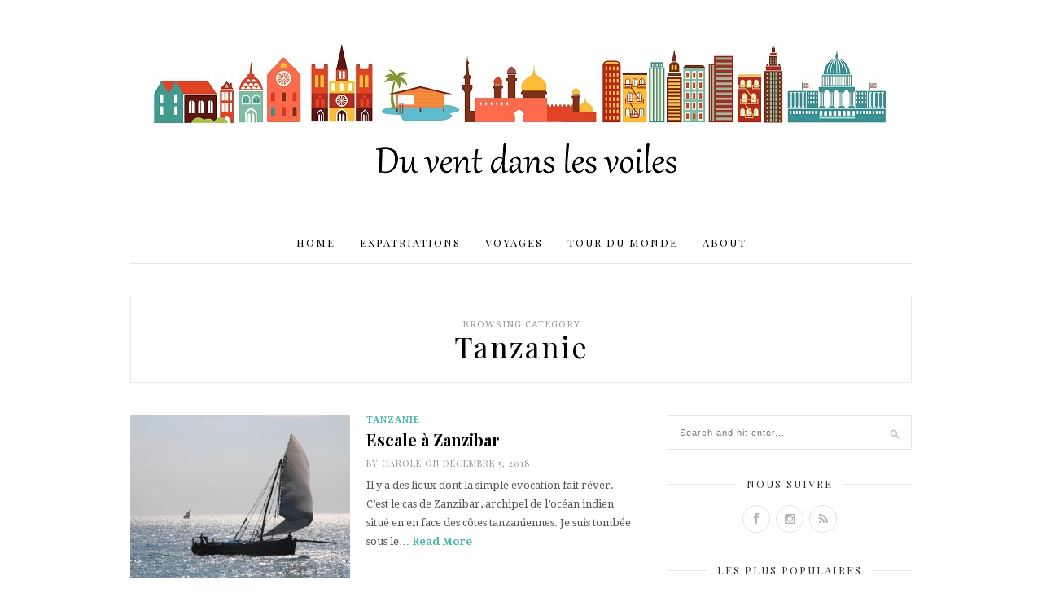

--- FILE ---
content_type: text/html; charset=UTF-8
request_url: http://www.duventdanslesvoiles.com/category/voyages/afrique/tanzanie/
body_size: 14765
content:
<!DOCTYPE html>
<html lang="fr-FR">

<head>

	<meta charset="UTF-8" />
	
	<title>Tanzanie Archives - Du vent dans les voilesDu vent dans les voiles</title>
		<meta name="viewport" content="width=device-width, initial-scale=1.0, minimum-scale=1.0, maximum-scale=1.0" />
		<link rel="profile" href="http://gmpg.org/xfn/11" />
	<link rel="pingback" href="http://www.duventdanslesvoiles.com/xmlrpc.php" />

		
	<link rel="alternate" type="application/rss+xml" title="Du vent dans les voiles RSS Feed" href="http://www.duventdanslesvoiles.com/feed/" />
	<link rel="alternate" type="application/atom+xml" title="Du vent dans les voiles Atom Feed" href="http://www.duventdanslesvoiles.com/feed/atom/" />
	<link rel="pingback" href="http://www.duventdanslesvoiles.com/xmlrpc.php" />

	<meta name='robots' content='index, follow, max-image-preview:large, max-snippet:-1, max-video-preview:-1' />
	<style>img:is([sizes="auto" i], [sizes^="auto," i]) { contain-intrinsic-size: 3000px 1500px }</style>
	
	<!-- This site is optimized with the Yoast SEO plugin v24.4 - https://yoast.com/wordpress/plugins/seo/ -->
	<link rel="canonical" href="http://www.duventdanslesvoiles.com/category/voyages/afrique/tanzanie/" />
	<meta property="og:locale" content="fr_FR" />
	<meta property="og:type" content="article" />
	<meta property="og:title" content="Tanzanie Archives - Du vent dans les voiles" />
	<meta property="og:url" content="http://www.duventdanslesvoiles.com/category/voyages/afrique/tanzanie/" />
	<meta property="og:site_name" content="Du vent dans les voiles" />
	<meta name="twitter:card" content="summary_large_image" />
	<script type="application/ld+json" class="yoast-schema-graph">{"@context":"https://schema.org","@graph":[{"@type":"CollectionPage","@id":"http://www.duventdanslesvoiles.com/category/voyages/afrique/tanzanie/","url":"http://www.duventdanslesvoiles.com/category/voyages/afrique/tanzanie/","name":"Tanzanie Archives - Du vent dans les voiles","isPartOf":{"@id":"http://www.duventdanslesvoiles.com/#website"},"primaryImageOfPage":{"@id":"http://www.duventdanslesvoiles.com/category/voyages/afrique/tanzanie/#primaryimage"},"image":{"@id":"http://www.duventdanslesvoiles.com/category/voyages/afrique/tanzanie/#primaryimage"},"thumbnailUrl":"https://i0.wp.com/www.duventdanslesvoiles.com/wp-content/uploads/2018/11/IMG_3543.jpg?resize=960%2C640","breadcrumb":{"@id":"http://www.duventdanslesvoiles.com/category/voyages/afrique/tanzanie/#breadcrumb"},"inLanguage":"fr-FR"},{"@type":"ImageObject","inLanguage":"fr-FR","@id":"http://www.duventdanslesvoiles.com/category/voyages/afrique/tanzanie/#primaryimage","url":"https://i0.wp.com/www.duventdanslesvoiles.com/wp-content/uploads/2018/11/IMG_3543.jpg?resize=960%2C640","contentUrl":"https://i0.wp.com/www.duventdanslesvoiles.com/wp-content/uploads/2018/11/IMG_3543.jpg?resize=960%2C640","width":1152,"height":768},{"@type":"BreadcrumbList","@id":"http://www.duventdanslesvoiles.com/category/voyages/afrique/tanzanie/#breadcrumb","itemListElement":[{"@type":"ListItem","position":1,"name":"Home","item":"http://www.duventdanslesvoiles.com/"},{"@type":"ListItem","position":2,"name":"Voyages","item":"https://www.duventdanslesvoiles.com/category/voyages/"},{"@type":"ListItem","position":3,"name":"Afrique","item":"https://www.duventdanslesvoiles.com/category/voyages/afrique/"},{"@type":"ListItem","position":4,"name":"Tanzanie"}]},{"@type":"WebSite","@id":"http://www.duventdanslesvoiles.com/#website","url":"http://www.duventdanslesvoiles.com/","name":"Du vent dans les voiles","description":"Nos récits de voyages, près de chez nous ou à l&#039;autre bout du monde!","potentialAction":[{"@type":"SearchAction","target":{"@type":"EntryPoint","urlTemplate":"http://www.duventdanslesvoiles.com/?s={search_term_string}"},"query-input":{"@type":"PropertyValueSpecification","valueRequired":true,"valueName":"search_term_string"}}],"inLanguage":"fr-FR"}]}</script>
	<!-- / Yoast SEO plugin. -->


<link rel='dns-prefetch' href='//platform.tumblr.com' />
<link rel='dns-prefetch' href='//secure.gravatar.com' />
<link rel='dns-prefetch' href='//stats.wp.com' />
<link rel='dns-prefetch' href='//netdna.bootstrapcdn.com' />
<link rel='dns-prefetch' href='//fonts.googleapis.com' />
<link rel='dns-prefetch' href='//v0.wordpress.com' />
<link rel='preconnect' href='//i0.wp.com' />
<link rel="alternate" type="application/rss+xml" title="Du vent dans les voiles &raquo; Flux" href="http://www.duventdanslesvoiles.com/feed/" />
<link rel="alternate" type="application/rss+xml" title="Du vent dans les voiles &raquo; Flux des commentaires" href="http://www.duventdanslesvoiles.com/comments/feed/" />
<link rel="alternate" type="application/rss+xml" title="Du vent dans les voiles &raquo; Flux de la catégorie Tanzanie" href="http://www.duventdanslesvoiles.com/category/voyages/afrique/tanzanie/feed/" />
<script type="text/javascript">
/* <![CDATA[ */
window._wpemojiSettings = {"baseUrl":"https:\/\/s.w.org\/images\/core\/emoji\/15.0.3\/72x72\/","ext":".png","svgUrl":"https:\/\/s.w.org\/images\/core\/emoji\/15.0.3\/svg\/","svgExt":".svg","source":{"concatemoji":"http:\/\/www.duventdanslesvoiles.com\/wp-includes\/js\/wp-emoji-release.min.js?ver=6.7.4"}};
/*! This file is auto-generated */
!function(i,n){var o,s,e;function c(e){try{var t={supportTests:e,timestamp:(new Date).valueOf()};sessionStorage.setItem(o,JSON.stringify(t))}catch(e){}}function p(e,t,n){e.clearRect(0,0,e.canvas.width,e.canvas.height),e.fillText(t,0,0);var t=new Uint32Array(e.getImageData(0,0,e.canvas.width,e.canvas.height).data),r=(e.clearRect(0,0,e.canvas.width,e.canvas.height),e.fillText(n,0,0),new Uint32Array(e.getImageData(0,0,e.canvas.width,e.canvas.height).data));return t.every(function(e,t){return e===r[t]})}function u(e,t,n){switch(t){case"flag":return n(e,"\ud83c\udff3\ufe0f\u200d\u26a7\ufe0f","\ud83c\udff3\ufe0f\u200b\u26a7\ufe0f")?!1:!n(e,"\ud83c\uddfa\ud83c\uddf3","\ud83c\uddfa\u200b\ud83c\uddf3")&&!n(e,"\ud83c\udff4\udb40\udc67\udb40\udc62\udb40\udc65\udb40\udc6e\udb40\udc67\udb40\udc7f","\ud83c\udff4\u200b\udb40\udc67\u200b\udb40\udc62\u200b\udb40\udc65\u200b\udb40\udc6e\u200b\udb40\udc67\u200b\udb40\udc7f");case"emoji":return!n(e,"\ud83d\udc26\u200d\u2b1b","\ud83d\udc26\u200b\u2b1b")}return!1}function f(e,t,n){var r="undefined"!=typeof WorkerGlobalScope&&self instanceof WorkerGlobalScope?new OffscreenCanvas(300,150):i.createElement("canvas"),a=r.getContext("2d",{willReadFrequently:!0}),o=(a.textBaseline="top",a.font="600 32px Arial",{});return e.forEach(function(e){o[e]=t(a,e,n)}),o}function t(e){var t=i.createElement("script");t.src=e,t.defer=!0,i.head.appendChild(t)}"undefined"!=typeof Promise&&(o="wpEmojiSettingsSupports",s=["flag","emoji"],n.supports={everything:!0,everythingExceptFlag:!0},e=new Promise(function(e){i.addEventListener("DOMContentLoaded",e,{once:!0})}),new Promise(function(t){var n=function(){try{var e=JSON.parse(sessionStorage.getItem(o));if("object"==typeof e&&"number"==typeof e.timestamp&&(new Date).valueOf()<e.timestamp+604800&&"object"==typeof e.supportTests)return e.supportTests}catch(e){}return null}();if(!n){if("undefined"!=typeof Worker&&"undefined"!=typeof OffscreenCanvas&&"undefined"!=typeof URL&&URL.createObjectURL&&"undefined"!=typeof Blob)try{var e="postMessage("+f.toString()+"("+[JSON.stringify(s),u.toString(),p.toString()].join(",")+"));",r=new Blob([e],{type:"text/javascript"}),a=new Worker(URL.createObjectURL(r),{name:"wpTestEmojiSupports"});return void(a.onmessage=function(e){c(n=e.data),a.terminate(),t(n)})}catch(e){}c(n=f(s,u,p))}t(n)}).then(function(e){for(var t in e)n.supports[t]=e[t],n.supports.everything=n.supports.everything&&n.supports[t],"flag"!==t&&(n.supports.everythingExceptFlag=n.supports.everythingExceptFlag&&n.supports[t]);n.supports.everythingExceptFlag=n.supports.everythingExceptFlag&&!n.supports.flag,n.DOMReady=!1,n.readyCallback=function(){n.DOMReady=!0}}).then(function(){return e}).then(function(){var e;n.supports.everything||(n.readyCallback(),(e=n.source||{}).concatemoji?t(e.concatemoji):e.wpemoji&&e.twemoji&&(t(e.twemoji),t(e.wpemoji)))}))}((window,document),window._wpemojiSettings);
/* ]]> */
</script>
<style id='wp-emoji-styles-inline-css' type='text/css'>

	img.wp-smiley, img.emoji {
		display: inline !important;
		border: none !important;
		box-shadow: none !important;
		height: 1em !important;
		width: 1em !important;
		margin: 0 0.07em !important;
		vertical-align: -0.1em !important;
		background: none !important;
		padding: 0 !important;
	}
</style>
<link rel='stylesheet' id='wp-block-library-css' href='http://www.duventdanslesvoiles.com/wp-includes/css/dist/block-library/style.min.css?ver=6.7.4' type='text/css' media='all' />
<link rel='stylesheet' id='mediaelement-css' href='http://www.duventdanslesvoiles.com/wp-includes/js/mediaelement/mediaelementplayer-legacy.min.css?ver=4.2.17' type='text/css' media='all' />
<link rel='stylesheet' id='wp-mediaelement-css' href='http://www.duventdanslesvoiles.com/wp-includes/js/mediaelement/wp-mediaelement.min.css?ver=6.7.4' type='text/css' media='all' />
<style id='jetpack-sharing-buttons-style-inline-css' type='text/css'>
.jetpack-sharing-buttons__services-list{display:flex;flex-direction:row;flex-wrap:wrap;gap:0;list-style-type:none;margin:5px;padding:0}.jetpack-sharing-buttons__services-list.has-small-icon-size{font-size:12px}.jetpack-sharing-buttons__services-list.has-normal-icon-size{font-size:16px}.jetpack-sharing-buttons__services-list.has-large-icon-size{font-size:24px}.jetpack-sharing-buttons__services-list.has-huge-icon-size{font-size:36px}@media print{.jetpack-sharing-buttons__services-list{display:none!important}}.editor-styles-wrapper .wp-block-jetpack-sharing-buttons{gap:0;padding-inline-start:0}ul.jetpack-sharing-buttons__services-list.has-background{padding:1.25em 2.375em}
</style>
<style id='classic-theme-styles-inline-css' type='text/css'>
/*! This file is auto-generated */
.wp-block-button__link{color:#fff;background-color:#32373c;border-radius:9999px;box-shadow:none;text-decoration:none;padding:calc(.667em + 2px) calc(1.333em + 2px);font-size:1.125em}.wp-block-file__button{background:#32373c;color:#fff;text-decoration:none}
</style>
<style id='global-styles-inline-css' type='text/css'>
:root{--wp--preset--aspect-ratio--square: 1;--wp--preset--aspect-ratio--4-3: 4/3;--wp--preset--aspect-ratio--3-4: 3/4;--wp--preset--aspect-ratio--3-2: 3/2;--wp--preset--aspect-ratio--2-3: 2/3;--wp--preset--aspect-ratio--16-9: 16/9;--wp--preset--aspect-ratio--9-16: 9/16;--wp--preset--color--black: #000000;--wp--preset--color--cyan-bluish-gray: #abb8c3;--wp--preset--color--white: #ffffff;--wp--preset--color--pale-pink: #f78da7;--wp--preset--color--vivid-red: #cf2e2e;--wp--preset--color--luminous-vivid-orange: #ff6900;--wp--preset--color--luminous-vivid-amber: #fcb900;--wp--preset--color--light-green-cyan: #7bdcb5;--wp--preset--color--vivid-green-cyan: #00d084;--wp--preset--color--pale-cyan-blue: #8ed1fc;--wp--preset--color--vivid-cyan-blue: #0693e3;--wp--preset--color--vivid-purple: #9b51e0;--wp--preset--gradient--vivid-cyan-blue-to-vivid-purple: linear-gradient(135deg,rgba(6,147,227,1) 0%,rgb(155,81,224) 100%);--wp--preset--gradient--light-green-cyan-to-vivid-green-cyan: linear-gradient(135deg,rgb(122,220,180) 0%,rgb(0,208,130) 100%);--wp--preset--gradient--luminous-vivid-amber-to-luminous-vivid-orange: linear-gradient(135deg,rgba(252,185,0,1) 0%,rgba(255,105,0,1) 100%);--wp--preset--gradient--luminous-vivid-orange-to-vivid-red: linear-gradient(135deg,rgba(255,105,0,1) 0%,rgb(207,46,46) 100%);--wp--preset--gradient--very-light-gray-to-cyan-bluish-gray: linear-gradient(135deg,rgb(238,238,238) 0%,rgb(169,184,195) 100%);--wp--preset--gradient--cool-to-warm-spectrum: linear-gradient(135deg,rgb(74,234,220) 0%,rgb(151,120,209) 20%,rgb(207,42,186) 40%,rgb(238,44,130) 60%,rgb(251,105,98) 80%,rgb(254,248,76) 100%);--wp--preset--gradient--blush-light-purple: linear-gradient(135deg,rgb(255,206,236) 0%,rgb(152,150,240) 100%);--wp--preset--gradient--blush-bordeaux: linear-gradient(135deg,rgb(254,205,165) 0%,rgb(254,45,45) 50%,rgb(107,0,62) 100%);--wp--preset--gradient--luminous-dusk: linear-gradient(135deg,rgb(255,203,112) 0%,rgb(199,81,192) 50%,rgb(65,88,208) 100%);--wp--preset--gradient--pale-ocean: linear-gradient(135deg,rgb(255,245,203) 0%,rgb(182,227,212) 50%,rgb(51,167,181) 100%);--wp--preset--gradient--electric-grass: linear-gradient(135deg,rgb(202,248,128) 0%,rgb(113,206,126) 100%);--wp--preset--gradient--midnight: linear-gradient(135deg,rgb(2,3,129) 0%,rgb(40,116,252) 100%);--wp--preset--font-size--small: 13px;--wp--preset--font-size--medium: 20px;--wp--preset--font-size--large: 36px;--wp--preset--font-size--x-large: 42px;--wp--preset--spacing--20: 0.44rem;--wp--preset--spacing--30: 0.67rem;--wp--preset--spacing--40: 1rem;--wp--preset--spacing--50: 1.5rem;--wp--preset--spacing--60: 2.25rem;--wp--preset--spacing--70: 3.38rem;--wp--preset--spacing--80: 5.06rem;--wp--preset--shadow--natural: 6px 6px 9px rgba(0, 0, 0, 0.2);--wp--preset--shadow--deep: 12px 12px 50px rgba(0, 0, 0, 0.4);--wp--preset--shadow--sharp: 6px 6px 0px rgba(0, 0, 0, 0.2);--wp--preset--shadow--outlined: 6px 6px 0px -3px rgba(255, 255, 255, 1), 6px 6px rgba(0, 0, 0, 1);--wp--preset--shadow--crisp: 6px 6px 0px rgba(0, 0, 0, 1);}:where(.is-layout-flex){gap: 0.5em;}:where(.is-layout-grid){gap: 0.5em;}body .is-layout-flex{display: flex;}.is-layout-flex{flex-wrap: wrap;align-items: center;}.is-layout-flex > :is(*, div){margin: 0;}body .is-layout-grid{display: grid;}.is-layout-grid > :is(*, div){margin: 0;}:where(.wp-block-columns.is-layout-flex){gap: 2em;}:where(.wp-block-columns.is-layout-grid){gap: 2em;}:where(.wp-block-post-template.is-layout-flex){gap: 1.25em;}:where(.wp-block-post-template.is-layout-grid){gap: 1.25em;}.has-black-color{color: var(--wp--preset--color--black) !important;}.has-cyan-bluish-gray-color{color: var(--wp--preset--color--cyan-bluish-gray) !important;}.has-white-color{color: var(--wp--preset--color--white) !important;}.has-pale-pink-color{color: var(--wp--preset--color--pale-pink) !important;}.has-vivid-red-color{color: var(--wp--preset--color--vivid-red) !important;}.has-luminous-vivid-orange-color{color: var(--wp--preset--color--luminous-vivid-orange) !important;}.has-luminous-vivid-amber-color{color: var(--wp--preset--color--luminous-vivid-amber) !important;}.has-light-green-cyan-color{color: var(--wp--preset--color--light-green-cyan) !important;}.has-vivid-green-cyan-color{color: var(--wp--preset--color--vivid-green-cyan) !important;}.has-pale-cyan-blue-color{color: var(--wp--preset--color--pale-cyan-blue) !important;}.has-vivid-cyan-blue-color{color: var(--wp--preset--color--vivid-cyan-blue) !important;}.has-vivid-purple-color{color: var(--wp--preset--color--vivid-purple) !important;}.has-black-background-color{background-color: var(--wp--preset--color--black) !important;}.has-cyan-bluish-gray-background-color{background-color: var(--wp--preset--color--cyan-bluish-gray) !important;}.has-white-background-color{background-color: var(--wp--preset--color--white) !important;}.has-pale-pink-background-color{background-color: var(--wp--preset--color--pale-pink) !important;}.has-vivid-red-background-color{background-color: var(--wp--preset--color--vivid-red) !important;}.has-luminous-vivid-orange-background-color{background-color: var(--wp--preset--color--luminous-vivid-orange) !important;}.has-luminous-vivid-amber-background-color{background-color: var(--wp--preset--color--luminous-vivid-amber) !important;}.has-light-green-cyan-background-color{background-color: var(--wp--preset--color--light-green-cyan) !important;}.has-vivid-green-cyan-background-color{background-color: var(--wp--preset--color--vivid-green-cyan) !important;}.has-pale-cyan-blue-background-color{background-color: var(--wp--preset--color--pale-cyan-blue) !important;}.has-vivid-cyan-blue-background-color{background-color: var(--wp--preset--color--vivid-cyan-blue) !important;}.has-vivid-purple-background-color{background-color: var(--wp--preset--color--vivid-purple) !important;}.has-black-border-color{border-color: var(--wp--preset--color--black) !important;}.has-cyan-bluish-gray-border-color{border-color: var(--wp--preset--color--cyan-bluish-gray) !important;}.has-white-border-color{border-color: var(--wp--preset--color--white) !important;}.has-pale-pink-border-color{border-color: var(--wp--preset--color--pale-pink) !important;}.has-vivid-red-border-color{border-color: var(--wp--preset--color--vivid-red) !important;}.has-luminous-vivid-orange-border-color{border-color: var(--wp--preset--color--luminous-vivid-orange) !important;}.has-luminous-vivid-amber-border-color{border-color: var(--wp--preset--color--luminous-vivid-amber) !important;}.has-light-green-cyan-border-color{border-color: var(--wp--preset--color--light-green-cyan) !important;}.has-vivid-green-cyan-border-color{border-color: var(--wp--preset--color--vivid-green-cyan) !important;}.has-pale-cyan-blue-border-color{border-color: var(--wp--preset--color--pale-cyan-blue) !important;}.has-vivid-cyan-blue-border-color{border-color: var(--wp--preset--color--vivid-cyan-blue) !important;}.has-vivid-purple-border-color{border-color: var(--wp--preset--color--vivid-purple) !important;}.has-vivid-cyan-blue-to-vivid-purple-gradient-background{background: var(--wp--preset--gradient--vivid-cyan-blue-to-vivid-purple) !important;}.has-light-green-cyan-to-vivid-green-cyan-gradient-background{background: var(--wp--preset--gradient--light-green-cyan-to-vivid-green-cyan) !important;}.has-luminous-vivid-amber-to-luminous-vivid-orange-gradient-background{background: var(--wp--preset--gradient--luminous-vivid-amber-to-luminous-vivid-orange) !important;}.has-luminous-vivid-orange-to-vivid-red-gradient-background{background: var(--wp--preset--gradient--luminous-vivid-orange-to-vivid-red) !important;}.has-very-light-gray-to-cyan-bluish-gray-gradient-background{background: var(--wp--preset--gradient--very-light-gray-to-cyan-bluish-gray) !important;}.has-cool-to-warm-spectrum-gradient-background{background: var(--wp--preset--gradient--cool-to-warm-spectrum) !important;}.has-blush-light-purple-gradient-background{background: var(--wp--preset--gradient--blush-light-purple) !important;}.has-blush-bordeaux-gradient-background{background: var(--wp--preset--gradient--blush-bordeaux) !important;}.has-luminous-dusk-gradient-background{background: var(--wp--preset--gradient--luminous-dusk) !important;}.has-pale-ocean-gradient-background{background: var(--wp--preset--gradient--pale-ocean) !important;}.has-electric-grass-gradient-background{background: var(--wp--preset--gradient--electric-grass) !important;}.has-midnight-gradient-background{background: var(--wp--preset--gradient--midnight) !important;}.has-small-font-size{font-size: var(--wp--preset--font-size--small) !important;}.has-medium-font-size{font-size: var(--wp--preset--font-size--medium) !important;}.has-large-font-size{font-size: var(--wp--preset--font-size--large) !important;}.has-x-large-font-size{font-size: var(--wp--preset--font-size--x-large) !important;}
:where(.wp-block-post-template.is-layout-flex){gap: 1.25em;}:where(.wp-block-post-template.is-layout-grid){gap: 1.25em;}
:where(.wp-block-columns.is-layout-flex){gap: 2em;}:where(.wp-block-columns.is-layout-grid){gap: 2em;}
:root :where(.wp-block-pullquote){font-size: 1.5em;line-height: 1.6;}
</style>
<link rel='stylesheet' id='contact-form-7-css' href='http://www.duventdanslesvoiles.com/wp-content/plugins/contact-form-7/includes/css/styles.css?ver=6.0.4' type='text/css' media='all' />
<link rel='stylesheet' id='style-css' href='http://www.duventdanslesvoiles.com/wp-content/themes/cassia/style.css?ver=6.7.4' type='text/css' media='all' />
<link rel='stylesheet' id='responsive-css' href='http://www.duventdanslesvoiles.com/wp-content/themes/cassia/css/responsive.css?ver=6.7.4' type='text/css' media='all' />
<link rel='stylesheet' id='font-awesome-css' href='//netdna.bootstrapcdn.com/font-awesome/4.0.1/css/font-awesome.css?ver=6.7.4' type='text/css' media='all' />
<link rel='stylesheet' id='default_headings_font-css' href='http://fonts.googleapis.com/css?family=Playfair+Display%3A400%2C700%2C900%2C400italic%2C700italic%2C900italic&#038;ver=6.7.4' type='text/css' media='all' />
<link rel='stylesheet' id='default_body_font-css' href='http://fonts.googleapis.com/css?family=Droid+Serif%3A400%2C700%2C400italic%2C700italic&#038;ver=6.7.4' type='text/css' media='all' />
<link rel='stylesheet' id='default_signature_font-css' href='http://fonts.googleapis.com/css?family=Tangerine%3A400%2C700&#038;ver=6.7.4' type='text/css' media='all' />
<link rel='stylesheet' id='Playfair+Display-css' href='http://fonts.googleapis.com/css?family=Playfair+Display%3Anormal&#038;ver=6.7.4' type='text/css' media='all' />
<style id='akismet-widget-style-inline-css' type='text/css'>

			.a-stats {
				--akismet-color-mid-green: #357b49;
				--akismet-color-white: #fff;
				--akismet-color-light-grey: #f6f7f7;

				max-width: 350px;
				width: auto;
			}

			.a-stats * {
				all: unset;
				box-sizing: border-box;
			}

			.a-stats strong {
				font-weight: 600;
			}

			.a-stats a.a-stats__link,
			.a-stats a.a-stats__link:visited,
			.a-stats a.a-stats__link:active {
				background: var(--akismet-color-mid-green);
				border: none;
				box-shadow: none;
				border-radius: 8px;
				color: var(--akismet-color-white);
				cursor: pointer;
				display: block;
				font-family: -apple-system, BlinkMacSystemFont, 'Segoe UI', 'Roboto', 'Oxygen-Sans', 'Ubuntu', 'Cantarell', 'Helvetica Neue', sans-serif;
				font-weight: 500;
				padding: 12px;
				text-align: center;
				text-decoration: none;
				transition: all 0.2s ease;
			}

			/* Extra specificity to deal with TwentyTwentyOne focus style */
			.widget .a-stats a.a-stats__link:focus {
				background: var(--akismet-color-mid-green);
				color: var(--akismet-color-white);
				text-decoration: none;
			}

			.a-stats a.a-stats__link:hover {
				filter: brightness(110%);
				box-shadow: 0 4px 12px rgba(0, 0, 0, 0.06), 0 0 2px rgba(0, 0, 0, 0.16);
			}

			.a-stats .count {
				color: var(--akismet-color-white);
				display: block;
				font-size: 1.5em;
				line-height: 1.4;
				padding: 0 13px;
				white-space: nowrap;
			}
		
</style>
<link rel='stylesheet' id='jetpack-subscriptions-css' href='http://www.duventdanslesvoiles.com/wp-content/plugins/jetpack/modules/subscriptions/subscriptions.css?ver=14.3' type='text/css' media='all' />
<script type="text/javascript" src="http://www.duventdanslesvoiles.com/wp-includes/js/jquery/jquery.min.js?ver=3.7.1" id="jquery-core-js"></script>
<script type="text/javascript" src="http://www.duventdanslesvoiles.com/wp-includes/js/jquery/jquery-migrate.min.js?ver=3.4.1" id="jquery-migrate-js"></script>
<link rel="https://api.w.org/" href="http://www.duventdanslesvoiles.com/wp-json/" /><link rel="alternate" title="JSON" type="application/json" href="http://www.duventdanslesvoiles.com/wp-json/wp/v2/categories/96" /><link rel="EditURI" type="application/rsd+xml" title="RSD" href="http://www.duventdanslesvoiles.com/xmlrpc.php?rsd" />
<meta name="generator" content="WordPress 6.7.4" />
	<style>img#wpstats{display:none}</style>
			<style type="text/css">
		
		#header, #navigation ul li {
			height:90px;
		}
		#navigation ul li a {
			line-height:90px;
		}
		#navigation ul li:hover > ul {
			top:90px;
		}
		#logo {
			margin-top:22px;
		}
		#header_layout2 #logo {
			padding:px 0 px 0;
		}
		
				
				
				
					.widget h4.block-heading, .post .block-heading {
				font-family:"Playfair Display", sans-serif;
			}
				
					a, .popular-item span.cat a, .post.list .post-list-text span.cat a, #sidebar .widget p a, .about-signature .signature, .post-entry p a, .post.list .post-list-text p a {
				color:#4fb8a6;
			}
				
				.post-entry blockquote p {
			border-left:3px solid #4fb8a6;
		}
				
					.post-entry p a {
				border-bottom:1px dotted #4fb8a6;
			}
				
					input.sidebar-submit, .side-popular span.popular-number, .post-entry a.more-link, .post-comments span.reply a {
				background-color:#4fb8a6;
			}
				
					#header, #top_bar {
				background-color:#4fb8a6;
			}
				
					#navigation ul li a, #top-navigation ul li a {
				color:#ffffff;
			}
			
			#navigation ul li a:hover, #navigation ul li:hover > a {
				border-bottom:2px solid #ffffff;
			}
				
					#navigation ul li ul li a, #top-navigation ul li ul li a  {
				background:#ffffff;
			}
				
					#navigation ul li ul li a:hover, #top-navigation ul li ul li a:hover {
				background:#f2f2f2;
			}
				
					#navigation ul li ul, #top-navigation ul li ul {
				border-color:#dddddd;
			}
				
					#navigation ul li ul li a, #top-navigation ul li ul li a {
				color:#777777;
			}
				
					#footer {
				background:#000000;
			}
				
					.footer-bottom p, .footer-bottom span.copyright {
				color:#626262;
			}
				
					.footer-social span.social-item a, .footer-social span.social-item .round-icon {
				color:#aaaaaa;
			}
				
					.footer-social span.social-item a:hover, .footer-social span.social-item a:hover > .round-icon {
				color:#ffffff;
			}
				
		
		
				
				
				
				
				
				
			#logo2 {
				padding:40px 0;
			}
			#navigation2 {
				border-top:1px solid #e5e5e5;
				border-bottom:1px solid #e5e5e5;
				background:#ffffff;
			}
			#navigation2 ul li a {
				color:#000;
			}
			#navigation2 ul li a:hover {
				color:#000;
			}
		
				
		
				
		
	</style>	
</head>

<body class="archive category category-tanzanie category-96">

		<div id="header2">
		
		<div class="container">
			
			<div id="logo2">
				
									<a href="http://www.duventdanslesvoiles.com"><img src="http://duventdanslesvoiles.info/wp-content/uploads/2015/09/bannièreblog2.jpg" alt="Du vent dans les voiles" /></a>
								
			</div>
			
			<div id="navigation2">
				
				<ul id="menu-top" class="menu"><li id="menu-item-4201" class="menu-item menu-item-type-custom menu-item-object-custom menu-item-4201"><a href="http://duventdanslesvoiles.info">Home</a></li>
<li id="menu-item-4164" class="menu-item menu-item-type-taxonomy menu-item-object-category menu-item-has-children menu-item-4164"><a href="http://www.duventdanslesvoiles.com/category/expatriations/">Expatriations</a>
<ul class="sub-menu">
	<li id="menu-item-4165" class="menu-item menu-item-type-taxonomy menu-item-object-category menu-item-4165"><a href="http://www.duventdanslesvoiles.com/category/expatriations/dominique/">Dominique</a></li>
	<li id="menu-item-4166" class="menu-item menu-item-type-taxonomy menu-item-object-category menu-item-4166"><a href="http://www.duventdanslesvoiles.com/category/expatriations/inde/">Inde</a></li>
	<li id="menu-item-4188" class="menu-item menu-item-type-taxonomy menu-item-object-category menu-item-has-children menu-item-4188"><a href="http://www.duventdanslesvoiles.com/category/expatriations/usa-expatriations/">USA</a>
	<ul class="sub-menu">
		<li id="menu-item-4592" class="menu-item menu-item-type-taxonomy menu-item-object-category menu-item-4592"><a href="http://www.duventdanslesvoiles.com/category/vie-aux-usa/sinstaller-aux-usa/">S&rsquo;installer aux USA</a></li>
		<li id="menu-item-4591" class="menu-item menu-item-type-taxonomy menu-item-object-category menu-item-4591"><a href="http://www.duventdanslesvoiles.com/category/vie-aux-usa/new-york-par-quartiers/">New York City</a></li>
		<li id="menu-item-4587" class="menu-item menu-item-type-taxonomy menu-item-object-category menu-item-has-children menu-item-4587"><a href="http://www.duventdanslesvoiles.com/category/vie-aux-usa/etats-americains/">Etats américains</a>
		<ul class="sub-menu">
			<li id="menu-item-6949" class="menu-item menu-item-type-taxonomy menu-item-object-category menu-item-6949"><a href="http://www.duventdanslesvoiles.com/category/vie-aux-usa/etats-americains/californie/">Californie</a></li>
			<li id="menu-item-6950" class="menu-item menu-item-type-taxonomy menu-item-object-category menu-item-6950"><a href="http://www.duventdanslesvoiles.com/category/vie-aux-usa/etats-americains/caroline-du-sud/">Caroline du Sud</a></li>
			<li id="menu-item-4588" class="menu-item menu-item-type-taxonomy menu-item-object-category menu-item-4588"><a href="http://www.duventdanslesvoiles.com/category/vie-aux-usa/etats-americains/floride/">Floride</a></li>
			<li id="menu-item-6000" class="menu-item menu-item-type-taxonomy menu-item-object-category menu-item-6000"><a href="http://www.duventdanslesvoiles.com/category/vie-aux-usa/etats-americains/hawaii/">Hawaii</a></li>
			<li id="menu-item-7219" class="menu-item menu-item-type-taxonomy menu-item-object-category menu-item-7219"><a href="http://www.duventdanslesvoiles.com/category/vie-aux-usa/etats-americains/illinois/">Illinois</a></li>
			<li id="menu-item-6951" class="menu-item menu-item-type-taxonomy menu-item-object-category menu-item-6951"><a href="http://www.duventdanslesvoiles.com/category/vie-aux-usa/etats-americains/georgie/">Georgie</a></li>
			<li id="menu-item-10979" class="menu-item menu-item-type-taxonomy menu-item-object-category menu-item-10979"><a href="http://www.duventdanslesvoiles.com/category/vie-aux-usa/etats-americains/louisiane/">Louisiane</a></li>
			<li id="menu-item-5546" class="menu-item menu-item-type-taxonomy menu-item-object-category menu-item-5546"><a href="http://www.duventdanslesvoiles.com/category/vie-aux-usa/etats-americains/maine/">Maine</a></li>
			<li id="menu-item-6497" class="menu-item menu-item-type-taxonomy menu-item-object-category menu-item-6497"><a href="http://www.duventdanslesvoiles.com/category/vie-aux-usa/etats-americains/massachussetts/">Massachusetts</a></li>
			<li id="menu-item-10980" class="menu-item menu-item-type-taxonomy menu-item-object-category menu-item-10980"><a href="http://www.duventdanslesvoiles.com/category/vie-aux-usa/etats-americains/michigan/">Michigan</a></li>
			<li id="menu-item-5387" class="menu-item menu-item-type-taxonomy menu-item-object-category menu-item-5387"><a href="http://www.duventdanslesvoiles.com/category/vie-aux-usa/etats-americains/new-hampshire/">New Hampshire</a></li>
			<li id="menu-item-4589" class="menu-item menu-item-type-taxonomy menu-item-object-category menu-item-4589"><a href="http://www.duventdanslesvoiles.com/category/vie-aux-usa/etats-americains/new-jersey/">New Jersey</a></li>
			<li id="menu-item-4590" class="menu-item menu-item-type-taxonomy menu-item-object-category menu-item-4590"><a href="http://www.duventdanslesvoiles.com/category/vie-aux-usa/etats-americains/new-york/">New York</a></li>
			<li id="menu-item-9410" class="menu-item menu-item-type-taxonomy menu-item-object-category menu-item-9410"><a href="http://www.duventdanslesvoiles.com/category/vie-aux-usa/etats-americains/oregon/">Oregon</a></li>
			<li id="menu-item-7403" class="menu-item menu-item-type-taxonomy menu-item-object-category menu-item-7403"><a href="http://www.duventdanslesvoiles.com/category/vie-aux-usa/etats-americains/pennsylvanie/">Pennsylvanie</a></li>
			<li id="menu-item-10574" class="menu-item menu-item-type-taxonomy menu-item-object-category menu-item-10574"><a href="http://www.duventdanslesvoiles.com/category/vie-aux-usa/etats-americains/utah/">Utah</a></li>
			<li id="menu-item-5354" class="menu-item menu-item-type-taxonomy menu-item-object-category menu-item-5354"><a href="http://www.duventdanslesvoiles.com/category/vie-aux-usa/etats-americains/vermont/">Vermont</a></li>
			<li id="menu-item-5175" class="menu-item menu-item-type-taxonomy menu-item-object-category menu-item-5175"><a href="http://www.duventdanslesvoiles.com/category/vie-aux-usa/etats-americains/washington-d-c/">Washington D.C.</a></li>
			<li id="menu-item-11730" class="menu-item menu-item-type-taxonomy menu-item-object-category menu-item-11730"><a href="http://www.duventdanslesvoiles.com/category/vie-aux-usa/etats-americains/wyoming/">Wyoming</a></li>
		</ul>
</li>
		<li id="menu-item-11322" class="menu-item menu-item-type-taxonomy menu-item-object-category menu-item-11322"><a href="http://www.duventdanslesvoiles.com/category/vie-aux-usa/parcs-nationaux/">Parcs Nationaux</a></li>
	</ul>
</li>
</ul>
</li>
<li id="menu-item-4162" class="menu-item menu-item-type-taxonomy menu-item-object-category current-category-ancestor current-menu-ancestor menu-item-has-children menu-item-4162"><a href="http://www.duventdanslesvoiles.com/category/voyages/">Voyages</a>
<ul class="sub-menu">
	<li id="menu-item-4167" class="menu-item menu-item-type-taxonomy menu-item-object-category current-category-ancestor current-menu-ancestor current-menu-parent current-category-parent menu-item-has-children menu-item-4167"><a href="http://www.duventdanslesvoiles.com/category/voyages/afrique/">Afrique</a>
	<ul class="sub-menu">
		<li id="menu-item-8606" class="menu-item menu-item-type-taxonomy menu-item-object-category menu-item-8606"><a href="http://www.duventdanslesvoiles.com/category/voyages/afrique/afrique-du-sud/">Afrique du Sud</a></li>
		<li id="menu-item-8400" class="menu-item menu-item-type-taxonomy menu-item-object-category menu-item-8400"><a href="http://www.duventdanslesvoiles.com/category/voyages/afrique/congo/">Congo</a></li>
		<li id="menu-item-9923" class="menu-item menu-item-type-taxonomy menu-item-object-category menu-item-9923"><a href="http://www.duventdanslesvoiles.com/category/voyages/afrique/madagascar/">Madagascar</a></li>
		<li id="menu-item-4174" class="menu-item menu-item-type-taxonomy menu-item-object-category menu-item-4174"><a href="http://www.duventdanslesvoiles.com/category/voyages/afrique/maroc/">Maroc</a></li>
		<li id="menu-item-8727" class="menu-item menu-item-type-taxonomy menu-item-object-category menu-item-8727"><a href="http://www.duventdanslesvoiles.com/category/voyages/afrique/namibie/">Namibie</a></li>
		<li id="menu-item-6733" class="menu-item menu-item-type-taxonomy menu-item-object-category menu-item-6733"><a href="http://www.duventdanslesvoiles.com/category/voyages/afrique/uganda/">Ouganda</a></li>
		<li id="menu-item-7472" class="menu-item menu-item-type-taxonomy menu-item-object-category menu-item-7472"><a href="http://www.duventdanslesvoiles.com/category/voyages/afrique/drc/">RDC</a></li>
		<li id="menu-item-9700" class="menu-item menu-item-type-taxonomy menu-item-object-category menu-item-9700"><a href="http://www.duventdanslesvoiles.com/category/voyages/afrique/rwanda/">Rwanda</a></li>
		<li id="menu-item-11007" class="menu-item menu-item-type-taxonomy menu-item-object-category current-menu-item menu-item-11007"><a href="http://www.duventdanslesvoiles.com/category/voyages/afrique/tanzanie/" aria-current="page">Tanzanie</a></li>
	</ul>
</li>
	<li id="menu-item-4168" class="menu-item menu-item-type-taxonomy menu-item-object-category menu-item-has-children menu-item-4168"><a href="http://www.duventdanslesvoiles.com/category/voyages/amerique-du-sud/">Amérique du sud</a>
	<ul class="sub-menu">
		<li id="menu-item-8185" class="menu-item menu-item-type-taxonomy menu-item-object-category menu-item-8185"><a href="http://www.duventdanslesvoiles.com/category/voyages/amerique-du-sud/colombie/">Colombie</a></li>
		<li id="menu-item-9699" class="menu-item menu-item-type-taxonomy menu-item-object-category menu-item-9699"><a href="http://www.duventdanslesvoiles.com/category/voyages/amerique-du-sud/equateur/">Equateur</a></li>
	</ul>
</li>
	<li id="menu-item-8398" class="menu-item menu-item-type-taxonomy menu-item-object-category menu-item-has-children menu-item-8398"><a href="http://www.duventdanslesvoiles.com/category/amerique-centrale/">Amérique Centrale</a>
	<ul class="sub-menu">
		<li id="menu-item-4175" class="menu-item menu-item-type-taxonomy menu-item-object-category menu-item-4175"><a href="http://www.duventdanslesvoiles.com/category/voyages/amerique-du-sud/costa-rica/">Costa Rica</a></li>
		<li id="menu-item-4176" class="menu-item menu-item-type-taxonomy menu-item-object-category menu-item-4176"><a href="http://www.duventdanslesvoiles.com/category/voyages/amerique-du-sud/nicaragua/">Nicaragua</a></li>
		<li id="menu-item-4177" class="menu-item menu-item-type-taxonomy menu-item-object-category menu-item-4177"><a href="http://www.duventdanslesvoiles.com/category/voyages/amerique-du-sud/panama/">Panama</a></li>
	</ul>
</li>
	<li id="menu-item-4169" class="menu-item menu-item-type-taxonomy menu-item-object-category menu-item-has-children menu-item-4169"><a href="http://www.duventdanslesvoiles.com/category/voyages/amerique-du-nord/">Amérique du nord</a>
	<ul class="sub-menu">
		<li id="menu-item-5605" class="menu-item menu-item-type-taxonomy menu-item-object-category menu-item-5605"><a href="http://www.duventdanslesvoiles.com/category/voyages/amerique-du-nord/canada/">Canada</a></li>
		<li id="menu-item-8397" class="menu-item menu-item-type-taxonomy menu-item-object-category menu-item-8397"><a href="http://www.duventdanslesvoiles.com/category/voyages/amerique-du-nord/mexique/">Mexique</a></li>
		<li id="menu-item-4186" class="menu-item menu-item-type-taxonomy menu-item-object-category menu-item-4186"><a href="http://www.duventdanslesvoiles.com/category/expatriations/usa-expatriations/">USA</a></li>
	</ul>
</li>
	<li id="menu-item-4170" class="menu-item menu-item-type-taxonomy menu-item-object-category menu-item-has-children menu-item-4170"><a href="http://www.duventdanslesvoiles.com/category/voyages/asie/">Asie</a>
	<ul class="sub-menu">
		<li id="menu-item-12133" class="menu-item menu-item-type-taxonomy menu-item-object-category menu-item-12133"><a href="http://www.duventdanslesvoiles.com/category/voyages/asie/cambodge/">Cambodge</a></li>
		<li id="menu-item-12181" class="menu-item menu-item-type-taxonomy menu-item-object-category menu-item-12181"><a href="http://www.duventdanslesvoiles.com/category/voyages/asie/hong-kong/">Hong Kong</a></li>
		<li id="menu-item-4185" class="menu-item menu-item-type-taxonomy menu-item-object-category menu-item-4185"><a href="http://www.duventdanslesvoiles.com/category/voyages/asie/inde-asie/">Inde</a></li>
		<li id="menu-item-12132" class="menu-item menu-item-type-taxonomy menu-item-object-category menu-item-12132"><a href="http://www.duventdanslesvoiles.com/category/voyages/asie/indonesie/">Indonésie</a></li>
		<li id="menu-item-12396" class="menu-item menu-item-type-taxonomy menu-item-object-category menu-item-12396"><a href="http://www.duventdanslesvoiles.com/category/voyages/asie/japon/">Japon</a></li>
		<li id="menu-item-4183" class="menu-item menu-item-type-taxonomy menu-item-object-category menu-item-4183"><a href="http://www.duventdanslesvoiles.com/category/voyages/asie/maldives/">Maldives</a></li>
		<li id="menu-item-12134" class="menu-item menu-item-type-taxonomy menu-item-object-category menu-item-12134"><a href="http://www.duventdanslesvoiles.com/category/voyages/asie/myanmar/">Myanmar</a></li>
		<li id="menu-item-4184" class="menu-item menu-item-type-taxonomy menu-item-object-category menu-item-4184"><a href="http://www.duventdanslesvoiles.com/category/voyages/asie/sri-lanka/">Sri Lanka</a></li>
		<li id="menu-item-12272" class="menu-item menu-item-type-taxonomy menu-item-object-category menu-item-12272"><a href="http://www.duventdanslesvoiles.com/category/voyages/asie/taiwan/">Taiwan</a></li>
	</ul>
</li>
	<li id="menu-item-4171" class="menu-item menu-item-type-taxonomy menu-item-object-category menu-item-has-children menu-item-4171"><a href="http://www.duventdanslesvoiles.com/category/voyages/caraibes-voyages/">Caraïbes</a>
	<ul class="sub-menu">
		<li id="menu-item-7162" class="menu-item menu-item-type-taxonomy menu-item-object-category menu-item-7162"><a href="http://www.duventdanslesvoiles.com/category/voyages/caraibes-voyages/anguilla/">Anguilla</a></li>
		<li id="menu-item-7153" class="menu-item menu-item-type-taxonomy menu-item-object-category menu-item-7153"><a href="http://www.duventdanslesvoiles.com/category/voyages/caraibes-voyages/antigua/">Antigua</a></li>
		<li id="menu-item-7154" class="menu-item menu-item-type-taxonomy menu-item-object-category menu-item-7154"><a href="http://www.duventdanslesvoiles.com/category/voyages/caraibes-voyages/barbade/">Barbade</a></li>
		<li id="menu-item-8026" class="menu-item menu-item-type-taxonomy menu-item-object-category menu-item-8026"><a href="http://www.duventdanslesvoiles.com/category/voyages/caraibes-voyages/bermudes/">Bermudes</a></li>
		<li id="menu-item-7155" class="menu-item menu-item-type-taxonomy menu-item-object-category menu-item-7155"><a href="http://www.duventdanslesvoiles.com/category/voyages/caraibes-voyages/guadeloupe/">Guadeloupe</a></li>
		<li id="menu-item-8399" class="menu-item menu-item-type-taxonomy menu-item-object-category menu-item-8399"><a href="http://www.duventdanslesvoiles.com/category/voyages/caraibes-voyages/cuba/">Cuba</a></li>
		<li id="menu-item-7156" class="menu-item menu-item-type-taxonomy menu-item-object-category menu-item-7156"><a href="http://www.duventdanslesvoiles.com/category/voyages/caraibes-voyages/iles-vierges/">Iles vierges</a></li>
		<li id="menu-item-7157" class="menu-item menu-item-type-taxonomy menu-item-object-category menu-item-7157"><a href="http://www.duventdanslesvoiles.com/category/voyages/caraibes-voyages/martinique/">Martinique</a></li>
		<li id="menu-item-7163" class="menu-item menu-item-type-taxonomy menu-item-object-category menu-item-7163"><a href="http://www.duventdanslesvoiles.com/category/voyages/caraibes-voyages/montserrat/">Montserrat</a></li>
		<li id="menu-item-7164" class="menu-item menu-item-type-taxonomy menu-item-object-category menu-item-7164"><a href="http://www.duventdanslesvoiles.com/category/voyages/caraibes-voyages/puerto-rico/">Puerto Rico</a></li>
		<li id="menu-item-7158" class="menu-item menu-item-type-taxonomy menu-item-object-category menu-item-7158"><a href="http://www.duventdanslesvoiles.com/category/voyages/caraibes-voyages/republique-dominicaine/">République dominicaine</a></li>
		<li id="menu-item-7159" class="menu-item menu-item-type-taxonomy menu-item-object-category menu-item-7159"><a href="http://www.duventdanslesvoiles.com/category/voyages/caraibes-voyages/saba/">Saba</a></li>
		<li id="menu-item-7160" class="menu-item menu-item-type-taxonomy menu-item-object-category menu-item-7160"><a href="http://www.duventdanslesvoiles.com/category/voyages/caraibes-voyages/saint-martin/">Saint Martin</a></li>
		<li id="menu-item-7161" class="menu-item menu-item-type-taxonomy menu-item-object-category menu-item-7161"><a href="http://www.duventdanslesvoiles.com/category/voyages/caraibes-voyages/sainte-lucie/">Sainte Lucie</a></li>
	</ul>
</li>
	<li id="menu-item-4172" class="menu-item menu-item-type-taxonomy menu-item-object-category menu-item-has-children menu-item-4172"><a href="http://www.duventdanslesvoiles.com/category/voyages/europe/">Europe</a>
	<ul class="sub-menu">
		<li id="menu-item-4178" class="menu-item menu-item-type-taxonomy menu-item-object-category menu-item-4178"><a href="http://www.duventdanslesvoiles.com/category/voyages/europe/allemagne/">Allemagne</a></li>
		<li id="menu-item-4187" class="menu-item menu-item-type-taxonomy menu-item-object-category menu-item-4187"><a href="http://www.duventdanslesvoiles.com/category/voyages/europe/belgique/">Belgique</a></li>
		<li id="menu-item-4179" class="menu-item menu-item-type-taxonomy menu-item-object-category menu-item-4179"><a href="http://www.duventdanslesvoiles.com/category/voyages/europe/espagne/">Espagne</a></li>
		<li id="menu-item-4180" class="menu-item menu-item-type-taxonomy menu-item-object-category menu-item-4180"><a href="http://www.duventdanslesvoiles.com/category/voyages/europe/irlande/">Irlande</a></li>
		<li id="menu-item-4181" class="menu-item menu-item-type-taxonomy menu-item-object-category menu-item-4181"><a href="http://www.duventdanslesvoiles.com/category/voyages/europe/islande/">Islande</a></li>
		<li id="menu-item-4182" class="menu-item menu-item-type-taxonomy menu-item-object-category menu-item-4182"><a href="http://www.duventdanslesvoiles.com/category/voyages/europe/italie/">Italie</a></li>
		<li id="menu-item-3491" class="menu-item menu-item-type-taxonomy menu-item-object-category menu-item-3491"><a href="http://www.duventdanslesvoiles.com/category/voyages/europe/madere/">Madère</a></li>
		<li id="menu-item-11450" class="menu-item menu-item-type-taxonomy menu-item-object-category menu-item-11450"><a href="http://www.duventdanslesvoiles.com/category/voyages/europe/portugal/">Portugal</a></li>
	</ul>
</li>
	<li id="menu-item-6732" class="menu-item menu-item-type-taxonomy menu-item-object-category menu-item-has-children menu-item-6732"><a href="http://www.duventdanslesvoiles.com/category/oceanie/">Océanie</a>
	<ul class="sub-menu">
		<li id="menu-item-12507" class="menu-item menu-item-type-taxonomy menu-item-object-category menu-item-12507"><a href="http://www.duventdanslesvoiles.com/category/oceanie/australie/">Australie</a></li>
		<li id="menu-item-6734" class="menu-item menu-item-type-taxonomy menu-item-object-category menu-item-6734"><a href="http://www.duventdanslesvoiles.com/category/vie-aux-usa/etats-americains/hawaii/">Hawaii</a></li>
		<li id="menu-item-12691" class="menu-item menu-item-type-taxonomy menu-item-object-category menu-item-12691"><a href="http://www.duventdanslesvoiles.com/category/oceanie/nouvelle-zelande/">Nouvelle-Zélande</a></li>
		<li id="menu-item-12692" class="menu-item menu-item-type-taxonomy menu-item-object-category menu-item-12692"><a href="http://www.duventdanslesvoiles.com/category/oceanie/polynesie-francaise/">Polynésie française</a></li>
	</ul>
</li>
</ul>
</li>
<li id="menu-item-11889" class="menu-item menu-item-type-taxonomy menu-item-object-category menu-item-11889"><a href="http://www.duventdanslesvoiles.com/category/tour-du-monde/">Tour du monde</a></li>
<li id="menu-item-4416" class="menu-item menu-item-type-post_type menu-item-object-page menu-item-4416"><a href="http://www.duventdanslesvoiles.com/about/">About</a></li>
</ul>	
				
			</div>
			
		</div>
		
	</div>
	<div id="wrapper">
	
	<div class="container">		
		<div class="archive-browsing">
			
						
									<span class="browsing">Browsing Category</span><h1>Tanzanie</h1>
			
		</div>
		
		<div id="main">
			
						
						
			<div class="post list">
				
				<div class="post-img">
											<a href="http://www.duventdanslesvoiles.com/2018/12/05/escale-a-zanzibar/" rel="bookmark"><img width="270" height="200" src="https://i0.wp.com/www.duventdanslesvoiles.com/wp-content/uploads/2018/11/IMG_3543.jpg?resize=270%2C200" class="attachment-list size-list wp-post-image" alt="" decoding="async" fetchpriority="high" srcset="https://i0.wp.com/www.duventdanslesvoiles.com/wp-content/uploads/2018/11/IMG_3543.jpg?resize=270%2C200 270w, https://i0.wp.com/www.duventdanslesvoiles.com/wp-content/uploads/2018/11/IMG_3543.jpg?zoom=2&amp;resize=270%2C200 540w, https://i0.wp.com/www.duventdanslesvoiles.com/wp-content/uploads/2018/11/IMG_3543.jpg?zoom=3&amp;resize=270%2C200 810w" sizes="(max-width: 270px) 100vw, 270px" data-attachment-id="10834" data-permalink="http://www.duventdanslesvoiles.com/2018/12/05/escale-a-zanzibar/img_3543/" data-orig-file="https://i0.wp.com/www.duventdanslesvoiles.com/wp-content/uploads/2018/11/IMG_3543.jpg?resize=960%2C640" data-orig-size="1152,768" data-comments-opened="1" data-image-meta="{&quot;aperture&quot;:&quot;11&quot;,&quot;credit&quot;:&quot;&quot;,&quot;camera&quot;:&quot;Canon EOS Rebel T6s&quot;,&quot;caption&quot;:&quot;&quot;,&quot;created_timestamp&quot;:&quot;1541313715&quot;,&quot;copyright&quot;:&quot;&quot;,&quot;focal_length&quot;:&quot;92&quot;,&quot;iso&quot;:&quot;100&quot;,&quot;shutter_speed&quot;:&quot;0.002&quot;,&quot;title&quot;:&quot;&quot;,&quot;orientation&quot;:&quot;1&quot;}" data-image-title="" data-image-description="" data-image-caption="" data-medium-file="https://i0.wp.com/www.duventdanslesvoiles.com/wp-content/uploads/2018/11/IMG_3543.jpg?fit=300%2C200" data-large-file="https://i0.wp.com/www.duventdanslesvoiles.com/wp-content/uploads/2018/11/IMG_3543.jpg?fit=960%2C640" /></a>
														</div>
				
				<div class="post-list-text">
					<span class="cat">
					<a href="http://www.duventdanslesvoiles.com/category/voyages/afrique/tanzanie/">Tanzanie</a>					</span>
					<h2><a href="http://www.duventdanslesvoiles.com/2018/12/05/escale-a-zanzibar/" rel="bookmark">Escale à Zanzibar</a></h2>
					<span class="meta">By <a href="http://www.duventdanslesvoiles.com/author/caroledom/" title="Articles par Carole" rel="author">Carole</a> On décembre 5, 2018</span>
					<p>Il y a des lieux dont la simple évocation fait rêver. C’est le cas de Zanzibar, archipel de l’océan indien situé en en face des côtes tanzaniennes. Je suis tombée sous le&hellip; <a href="http://www.duventdanslesvoiles.com/2018/12/05/escale-a-zanzibar/">Read More</a></p>
					
				</div>
				
				
			</div>
			
						
			
						
			<div class="pagination">
				
				<div class="prev"></div>
				<div class="next"></div>
				
			</div>
			
					
		</div>
	

		<div id="sidebar">
			
			<!-- SIDEBAR WIDGET AREA -->
			<div class="widget"><form role="search" method="get" id="searchform" action="http://www.duventdanslesvoiles.com/">
    <div>
		<input type="text" placeholder="Search and hit enter..." name="s" id="s" />
	 </div>
</form></div><div class="widget"><h4 class="block-heading"><span>Nous suivre</span></h4>		
			<div class="widget-social">
				<a target="_blank" href="http://facebook.com/ventdansvoiles"><i class="fa fa-facebook round-icon"></i></a>												<a target="_blank" href="http://instagram.com/duventdanslesvoiles"><i class="fa fa-instagram round-icon"></i></a> 
				 
																								<a target="_blank" href="http://www.duventdanslesvoiles.com/feed/"><i class="fa fa-rss round-icon"></i></a>			</div>
			
			
		</div><div class="widget"><h4 class="block-heading"><span>Les plus populaires</span></h4><div class="tptn_posts  tptn_posts_widget tptn_posts_widget3"><div class="side-popular"><a href="http://www.duventdanslesvoiles.com/2016/01/18/itineraire-de-deux-semaines-a-hawai/"  rel="bookmark"><img  width="300" height="180"  src="https://i0.wp.com/www.duventdanslesvoiles.com/wp-content/uploads/2016/01/P1130998.jpg?fit=300%2C169" class="popular-side-item tptn_featured" alt="Itinéraire de deux semaines à Hawaii" title="Itinéraire de deux semaines à Hawaii" /></a><div class="popular-text"><h3><a href=" http://www.duventdanslesvoiles.com/2016/01/18/itineraire-de-deux-semaines-a-hawai/">Itinéraire de deux semaines à Hawaii</a></h3><span class="date">janvier 18, 2016</span></div><span class="popular-number">1</span></div><div class="side-popular"><a href="http://www.duventdanslesvoiles.com/2019/03/22/une-journee-a-aveiro-costa-nova/"  rel="bookmark"><img  width="300" height="180"  src="https://i0.wp.com/www.duventdanslesvoiles.com/wp-content/uploads/2019/03/IMG_3055.jpg?fit=270%2C180" class="popular-side-item tptn_featured" alt="Une journée à Aveiro &amp; Costa Nova" title="Une journée à Aveiro &amp; Costa Nova" /></a><div class="popular-text"><h3><a href=" http://www.duventdanslesvoiles.com/2019/03/22/une-journee-a-aveiro-costa-nova/">Une journée à Aveiro &#038; Costa Nova</a></h3><span class="date">mars 22, 2019</span></div><span class="popular-number">2</span></div><div class="side-popular"><a href="http://www.duventdanslesvoiles.com/2012/09/15/dominica-the-nature-island/"  rel="bookmark"><img  width="300" height="180"  src="https://i0.wp.com/www.duventdanslesvoiles.com/wp-content/uploads/2012/09/dmcarib1.gif?fit=244%2C180" class="popular-side-item tptn_featured" alt="Dominica, the nature island" title="Dominica, the nature island" /></a><div class="popular-text"><h3><a href=" http://www.duventdanslesvoiles.com/2012/09/15/dominica-the-nature-island/">Dominica, the nature island</a></h3><span class="date">septembre 15, 2012</span></div><span class="popular-number">3</span></div><div class="side-popular"><a href="http://www.duventdanslesvoiles.com/2015/08/15/visite-du-memorial-du-11-septembre/"  rel="bookmark"><img  width="300" height="180"  src="https://i0.wp.com/www.duventdanslesvoiles.com/wp-content/uploads/2015/08/IMG_9849.jpg?fit=270%2C180" class="popular-side-item tptn_featured" alt="Visite du mémorial du 11 Septembre" title="Visite du mémorial du 11 Septembre" /></a><div class="popular-text"><h3><a href=" http://www.duventdanslesvoiles.com/2015/08/15/visite-du-memorial-du-11-septembre/">Visite du mémorial du 11 Septembre</a></h3><span class="date">août 15, 2015</span></div><span class="popular-number">4</span></div><div class="side-popular"><a href="http://www.duventdanslesvoiles.com/2017/01/07/route-plantations-de-nouvelle-orleans-a-natchez/"  rel="bookmark"><img  width="300" height="180"  src="https://i0.wp.com/www.duventdanslesvoiles.com/wp-content/uploads/2016/12/IMG_7474-Custom.jpg?fit=270%2C180" class="popular-side-item tptn_featured" alt="La route des plantations de la Nouvelle-Orléans à Natchez" title="La route des plantations de la Nouvelle-Orléans à Natchez" /></a><div class="popular-text"><h3><a href=" http://www.duventdanslesvoiles.com/2017/01/07/route-plantations-de-nouvelle-orleans-a-natchez/">La route des plantations de la Nouvelle-Orléans à Natchez</a></h3><span class="date">janvier 7, 2017</span></div><span class="popular-number">5</span></div><div class="tptn_clear"></div></div></div><div class="widget"><h4 class="block-heading"><span>Instagram</span></h4>Instagram a retourné des données invalides.<p class="clear"><a href="//instagram.com/duventdanslesvoiles/" rel="me" target="_blank" class="">Suivez nous!</a></p></div><div class="widget"><h4 class="block-heading"><span>Abonnez-vous à ce blog par e-mail.</span></h4>
			<div class="wp-block-jetpack-subscriptions__container">
			<form action="#" method="post" accept-charset="utf-8" id="subscribe-blog-blog_subscription-2"
				data-blog="100646334"
				data-post_access_level="everybody" >
									<div id="subscribe-text"><p>Saisissez votre adresse e-mail pour vous abonner à ce blog et recevoir une notification de chaque nouvel article par e-mail.</p>
</div>
										<p id="subscribe-email">
						<label id="jetpack-subscribe-label"
							class="screen-reader-text"
							for="subscribe-field-blog_subscription-2">
							Adresse e-mail						</label>
						<input type="email" name="email" required="required"
																					value=""
							id="subscribe-field-blog_subscription-2"
							placeholder="Adresse e-mail"
						/>
					</p>

					<p id="subscribe-submit"
											>
						<input type="hidden" name="action" value="subscribe"/>
						<input type="hidden" name="source" value="http://www.duventdanslesvoiles.com/category/voyages/afrique/tanzanie/"/>
						<input type="hidden" name="sub-type" value="widget"/>
						<input type="hidden" name="redirect_fragment" value="subscribe-blog-blog_subscription-2"/>
						<input type="hidden" id="_wpnonce" name="_wpnonce" value="b6ebdabc86" /><input type="hidden" name="_wp_http_referer" value="/category/voyages/afrique/tanzanie/" />						<button type="submit"
															class="wp-block-button__link"
																					name="jetpack_subscriptions_widget"
						>
							Abonnez-vous						</button>
					</p>
							</form>
						</div>
			
</div>		
		</div>	
	</div>
	<!-- END CONTAINER -->
	
	</div>
	<!-- END WRAPPER -->
	
	<div id="footer">
		
		<div class="container">
			
						<div class="footer-social">
				
									
						
					<span class="social-item"><a target="_blank" href="http://facebook.com/ventdansvoiles"><i class="fa fa-facebook round-icon"></i> Facebook</a></span>
										
									
						
					<span class="social-item"><a target="_blank" href="http://instagram.com/duventdanslesvoiles"><i class="fa fa-instagram round-icon"></i> Instagram</a></span>
										
								
				
			</div>
						
			<div class="footer-bottom">
				
								<p>Made with <i class="fa fa-heart"></i>  in Seattle</p>
				<span class="copyright">© 2015 Du vent dans les voiles. All rights reserved.</span>
				
			</div>
		
		</div>
		
	</div>
	
			<div id="jp-carousel-loading-overlay">
			<div id="jp-carousel-loading-wrapper">
				<span id="jp-carousel-library-loading">&nbsp;</span>
			</div>
		</div>
		<div class="jp-carousel-overlay" style="display: none;">

		<div class="jp-carousel-container">
			<!-- The Carousel Swiper -->
			<div
				class="jp-carousel-wrap swiper-container jp-carousel-swiper-container jp-carousel-transitions"
				itemscope
				itemtype="https://schema.org/ImageGallery">
				<div class="jp-carousel swiper-wrapper"></div>
				<div class="jp-swiper-button-prev swiper-button-prev">
					<svg width="25" height="24" viewBox="0 0 25 24" fill="none" xmlns="http://www.w3.org/2000/svg">
						<mask id="maskPrev" mask-type="alpha" maskUnits="userSpaceOnUse" x="8" y="6" width="9" height="12">
							<path d="M16.2072 16.59L11.6496 12L16.2072 7.41L14.8041 6L8.8335 12L14.8041 18L16.2072 16.59Z" fill="white"/>
						</mask>
						<g mask="url(#maskPrev)">
							<rect x="0.579102" width="23.8823" height="24" fill="#FFFFFF"/>
						</g>
					</svg>
				</div>
				<div class="jp-swiper-button-next swiper-button-next">
					<svg width="25" height="24" viewBox="0 0 25 24" fill="none" xmlns="http://www.w3.org/2000/svg">
						<mask id="maskNext" mask-type="alpha" maskUnits="userSpaceOnUse" x="8" y="6" width="8" height="12">
							<path d="M8.59814 16.59L13.1557 12L8.59814 7.41L10.0012 6L15.9718 12L10.0012 18L8.59814 16.59Z" fill="white"/>
						</mask>
						<g mask="url(#maskNext)">
							<rect x="0.34375" width="23.8822" height="24" fill="#FFFFFF"/>
						</g>
					</svg>
				</div>
			</div>
			<!-- The main close buton -->
			<div class="jp-carousel-close-hint">
				<svg width="25" height="24" viewBox="0 0 25 24" fill="none" xmlns="http://www.w3.org/2000/svg">
					<mask id="maskClose" mask-type="alpha" maskUnits="userSpaceOnUse" x="5" y="5" width="15" height="14">
						<path d="M19.3166 6.41L17.9135 5L12.3509 10.59L6.78834 5L5.38525 6.41L10.9478 12L5.38525 17.59L6.78834 19L12.3509 13.41L17.9135 19L19.3166 17.59L13.754 12L19.3166 6.41Z" fill="white"/>
					</mask>
					<g mask="url(#maskClose)">
						<rect x="0.409668" width="23.8823" height="24" fill="#FFFFFF"/>
					</g>
				</svg>
			</div>
			<!-- Image info, comments and meta -->
			<div class="jp-carousel-info">
				<div class="jp-carousel-info-footer">
					<div class="jp-carousel-pagination-container">
						<div class="jp-swiper-pagination swiper-pagination"></div>
						<div class="jp-carousel-pagination"></div>
					</div>
					<div class="jp-carousel-photo-title-container">
						<h2 class="jp-carousel-photo-caption"></h2>
					</div>
					<div class="jp-carousel-photo-icons-container">
						<a href="#" class="jp-carousel-icon-btn jp-carousel-icon-info" aria-label="Activer la visibilité des métadonnées sur les photos">
							<span class="jp-carousel-icon">
								<svg width="25" height="24" viewBox="0 0 25 24" fill="none" xmlns="http://www.w3.org/2000/svg">
									<mask id="maskInfo" mask-type="alpha" maskUnits="userSpaceOnUse" x="2" y="2" width="21" height="20">
										<path fill-rule="evenodd" clip-rule="evenodd" d="M12.7537 2C7.26076 2 2.80273 6.48 2.80273 12C2.80273 17.52 7.26076 22 12.7537 22C18.2466 22 22.7046 17.52 22.7046 12C22.7046 6.48 18.2466 2 12.7537 2ZM11.7586 7V9H13.7488V7H11.7586ZM11.7586 11V17H13.7488V11H11.7586ZM4.79292 12C4.79292 16.41 8.36531 20 12.7537 20C17.142 20 20.7144 16.41 20.7144 12C20.7144 7.59 17.142 4 12.7537 4C8.36531 4 4.79292 7.59 4.79292 12Z" fill="white"/>
									</mask>
									<g mask="url(#maskInfo)">
										<rect x="0.8125" width="23.8823" height="24" fill="#FFFFFF"/>
									</g>
								</svg>
							</span>
						</a>
												<a href="#" class="jp-carousel-icon-btn jp-carousel-icon-comments" aria-label="Activer la visibilité des commentaires sur les photos">
							<span class="jp-carousel-icon">
								<svg width="25" height="24" viewBox="0 0 25 24" fill="none" xmlns="http://www.w3.org/2000/svg">
									<mask id="maskComments" mask-type="alpha" maskUnits="userSpaceOnUse" x="2" y="2" width="21" height="20">
										<path fill-rule="evenodd" clip-rule="evenodd" d="M4.3271 2H20.2486C21.3432 2 22.2388 2.9 22.2388 4V16C22.2388 17.1 21.3432 18 20.2486 18H6.31729L2.33691 22V4C2.33691 2.9 3.2325 2 4.3271 2ZM6.31729 16H20.2486V4H4.3271V18L6.31729 16Z" fill="white"/>
									</mask>
									<g mask="url(#maskComments)">
										<rect x="0.34668" width="23.8823" height="24" fill="#FFFFFF"/>
									</g>
								</svg>

								<span class="jp-carousel-has-comments-indicator" aria-label="Cette image comporte des commentaires."></span>
							</span>
						</a>
											</div>
				</div>
				<div class="jp-carousel-info-extra">
					<div class="jp-carousel-info-content-wrapper">
						<div class="jp-carousel-photo-title-container">
							<h2 class="jp-carousel-photo-title"></h2>
						</div>
						<div class="jp-carousel-comments-wrapper">
															<div id="jp-carousel-comments-loading">
									<span>Chargement des commentaires&hellip;</span>
								</div>
								<div class="jp-carousel-comments"></div>
								<div id="jp-carousel-comment-form-container">
									<span id="jp-carousel-comment-form-spinner">&nbsp;</span>
									<div id="jp-carousel-comment-post-results"></div>
																														<form id="jp-carousel-comment-form">
												<label for="jp-carousel-comment-form-comment-field" class="screen-reader-text">Écrire un commentaire...</label>
												<textarea
													name="comment"
													class="jp-carousel-comment-form-field jp-carousel-comment-form-textarea"
													id="jp-carousel-comment-form-comment-field"
													placeholder="Écrire un commentaire..."
												></textarea>
												<div id="jp-carousel-comment-form-submit-and-info-wrapper">
													<div id="jp-carousel-comment-form-commenting-as">
																													<fieldset>
																<label for="jp-carousel-comment-form-email-field">E-mail (requis)</label>
																<input type="text" name="email" class="jp-carousel-comment-form-field jp-carousel-comment-form-text-field" id="jp-carousel-comment-form-email-field" />
															</fieldset>
															<fieldset>
																<label for="jp-carousel-comment-form-author-field">Nom (requis)</label>
																<input type="text" name="author" class="jp-carousel-comment-form-field jp-carousel-comment-form-text-field" id="jp-carousel-comment-form-author-field" />
															</fieldset>
															<fieldset>
																<label for="jp-carousel-comment-form-url-field">Site web</label>
																<input type="text" name="url" class="jp-carousel-comment-form-field jp-carousel-comment-form-text-field" id="jp-carousel-comment-form-url-field" />
															</fieldset>
																											</div>
													<input
														type="submit"
														name="submit"
														class="jp-carousel-comment-form-button"
														id="jp-carousel-comment-form-button-submit"
														value="Laisser un commentaire" />
												</div>
											</form>
																											</div>
													</div>
						<div class="jp-carousel-image-meta">
							<div class="jp-carousel-title-and-caption">
								<div class="jp-carousel-photo-info">
									<h3 class="jp-carousel-caption" itemprop="caption description"></h3>
								</div>

								<div class="jp-carousel-photo-description"></div>
							</div>
							<ul class="jp-carousel-image-exif" style="display: none;"></ul>
							<a class="jp-carousel-image-download" href="#" target="_blank" style="display: none;">
								<svg width="25" height="24" viewBox="0 0 25 24" fill="none" xmlns="http://www.w3.org/2000/svg">
									<mask id="mask0" mask-type="alpha" maskUnits="userSpaceOnUse" x="3" y="3" width="19" height="18">
										<path fill-rule="evenodd" clip-rule="evenodd" d="M5.84615 5V19H19.7775V12H21.7677V19C21.7677 20.1 20.8721 21 19.7775 21H5.84615C4.74159 21 3.85596 20.1 3.85596 19V5C3.85596 3.9 4.74159 3 5.84615 3H12.8118V5H5.84615ZM14.802 5V3H21.7677V10H19.7775V6.41L9.99569 16.24L8.59261 14.83L18.3744 5H14.802Z" fill="white"/>
									</mask>
									<g mask="url(#mask0)">
										<rect x="0.870605" width="23.8823" height="24" fill="#FFFFFF"/>
									</g>
								</svg>
								<span class="jp-carousel-download-text"></span>
							</a>
							<div class="jp-carousel-image-map" style="display: none;"></div>
						</div>
					</div>
				</div>
			</div>
		</div>

		</div>
		<link rel='stylesheet' id='jetpack-carousel-swiper-css-css' href='http://www.duventdanslesvoiles.com/wp-content/plugins/jetpack/modules/carousel/swiper-bundle.css?ver=14.3' type='text/css' media='all' />
<link rel='stylesheet' id='jetpack-carousel-css' href='http://www.duventdanslesvoiles.com/wp-content/plugins/jetpack/modules/carousel/jetpack-carousel.css?ver=14.3' type='text/css' media='all' />
<script type="text/javascript" src="http://www.duventdanslesvoiles.com/wp-includes/js/dist/hooks.min.js?ver=4d63a3d491d11ffd8ac6" id="wp-hooks-js"></script>
<script type="text/javascript" src="http://www.duventdanslesvoiles.com/wp-includes/js/dist/i18n.min.js?ver=5e580eb46a90c2b997e6" id="wp-i18n-js"></script>
<script type="text/javascript" id="wp-i18n-js-after">
/* <![CDATA[ */
wp.i18n.setLocaleData( { 'text direction\u0004ltr': [ 'ltr' ] } );
/* ]]> */
</script>
<script type="text/javascript" src="http://www.duventdanslesvoiles.com/wp-content/plugins/contact-form-7/includes/swv/js/index.js?ver=6.0.4" id="swv-js"></script>
<script type="text/javascript" id="contact-form-7-js-translations">
/* <![CDATA[ */
( function( domain, translations ) {
	var localeData = translations.locale_data[ domain ] || translations.locale_data.messages;
	localeData[""].domain = domain;
	wp.i18n.setLocaleData( localeData, domain );
} )( "contact-form-7", {"translation-revision-date":"2025-02-06 12:02:14+0000","generator":"GlotPress\/4.0.1","domain":"messages","locale_data":{"messages":{"":{"domain":"messages","plural-forms":"nplurals=2; plural=n > 1;","lang":"fr"},"This contact form is placed in the wrong place.":["Ce formulaire de contact est plac\u00e9 dans un mauvais endroit."],"Error:":["Erreur\u00a0:"]}},"comment":{"reference":"includes\/js\/index.js"}} );
/* ]]> */
</script>
<script type="text/javascript" id="contact-form-7-js-before">
/* <![CDATA[ */
var wpcf7 = {
    "api": {
        "root": "http:\/\/www.duventdanslesvoiles.com\/wp-json\/",
        "namespace": "contact-form-7\/v1"
    }
};
/* ]]> */
</script>
<script type="text/javascript" src="http://www.duventdanslesvoiles.com/wp-content/plugins/contact-form-7/includes/js/index.js?ver=6.0.4" id="contact-form-7-js"></script>
<script type="text/javascript" src="http://www.duventdanslesvoiles.com/wp-content/themes/cassia/js/manna.js?ver=6.7.4" id="manna-js"></script>
<script type="text/javascript" src="http://www.duventdanslesvoiles.com/wp-content/themes/cassia/js/jquery.mobilemenu.js?ver=6.7.4" id="mobilemenu-js"></script>
<script type="text/javascript" src="http://www.duventdanslesvoiles.com/wp-content/themes/cassia/js/jquery.flexslider.js?ver=6.7.4" id="flexslider-js"></script>
<script type="text/javascript" src="http://platform.tumblr.com/v1/share.js?ver=6.7.4" id="tumblr-js"></script>
<script type="text/javascript" src="http://www.duventdanslesvoiles.com/wp-content/themes/cassia/js/fitvids.js?ver=6.7.4" id="fitvids-js"></script>
<script type="text/javascript" src="http://www.duventdanslesvoiles.com/wp-content/themes/cassia/js/jquery.colorbox-min.js?ver=6.7.4" id="colorbox-js"></script>
<script type="text/javascript" src="https://stats.wp.com/e-202605.js" id="jetpack-stats-js" data-wp-strategy="defer"></script>
<script type="text/javascript" id="jetpack-stats-js-after">
/* <![CDATA[ */
_stq = window._stq || [];
_stq.push([ "view", JSON.parse("{\"v\":\"ext\",\"blog\":\"100646334\",\"post\":\"0\",\"tz\":\"0\",\"srv\":\"www.duventdanslesvoiles.com\",\"j\":\"1:14.3\"}") ]);
_stq.push([ "clickTrackerInit", "100646334", "0" ]);
/* ]]> */
</script>
<script type="text/javascript" id="jetpack-carousel-js-extra">
/* <![CDATA[ */
var jetpackSwiperLibraryPath = {"url":"http:\/\/www.duventdanslesvoiles.com\/wp-content\/plugins\/jetpack\/_inc\/build\/carousel\/swiper-bundle.min.js"};
var jetpackCarouselStrings = {"widths":[370,700,1000,1200,1400,2000],"is_logged_in":"","lang":"fr","ajaxurl":"http:\/\/www.duventdanslesvoiles.com\/wp-admin\/admin-ajax.php","nonce":"d1718ed504","display_exif":"1","display_comments":"1","single_image_gallery":"1","single_image_gallery_media_file":"","background_color":"black","comment":"Commentaire","post_comment":"Laisser un commentaire","write_comment":"\u00c9crire un commentaire...","loading_comments":"Chargement des commentaires\u2026","image_label":"Ouvrez l\u2019image en plein \u00e9cran.","download_original":"Afficher dans sa taille r\u00e9elle <span class=\"photo-size\">{0}<span class=\"photo-size-times\">\u00d7<\/span>{1}<\/span>.","no_comment_text":"Veuillez ajouter du contenu \u00e0 votre commentaire.","no_comment_email":"Merci de renseigner une adresse e-mail.","no_comment_author":"Merci de renseigner votre nom.","comment_post_error":"Une erreur s\u2019est produite \u00e0 la publication de votre commentaire. Veuillez nous en excuser, et r\u00e9essayer dans quelques instants.","comment_approved":"Votre commentaire a \u00e9t\u00e9 approuv\u00e9.","comment_unapproved":"Votre commentaire est en attente de validation.","camera":"Appareil photo","aperture":"Ouverture","shutter_speed":"Vitesse d\u2019obturation","focal_length":"Focale","copyright":"Copyright","comment_registration":"0","require_name_email":"1","login_url":"http:\/\/www.duventdanslesvoiles.com\/wp-login.php?redirect_to=http%3A%2F%2Fwww.duventdanslesvoiles.com%2F2018%2F12%2F05%2Fescale-a-zanzibar%2F","blog_id":"1","meta_data":["camera","aperture","shutter_speed","focal_length","copyright"]};
/* ]]> */
</script>
<script type="text/javascript" src="http://www.duventdanslesvoiles.com/wp-content/plugins/jetpack/_inc/build/carousel/jetpack-carousel.min.js?ver=14.3" id="jetpack-carousel-js"></script>
	</body>
</html>

--- FILE ---
content_type: text/css
request_url: http://www.duventdanslesvoiles.com/wp-content/themes/cassia/style.css?ver=6.7.4
body_size: 6227
content:
/*
Theme Name: Cassia
Theme URI: http://solopine.com/
Description: A WordPress Blog Theme
Author: Solo Pine Designs
Author URI: http://solopine.com
Tags: black, white, two-columns, right-sidebar, flexible-width, custom-colors, custom-menu, featured-images, theme-options, translation-ready
Version: 1.2
License: GNU General Public License version 3.0
License URI: http://www.gnu.org/licenses/gpl-3.0.html
*/

@import url("css/reset.css");
@import url("css/flexslider.css");
@import url("css/colorbox.css");

strong, b, strong *, b * { font-weight: bold; } em, i, em *, i * { font-style: italic; }

body {
	font-family:"Droid Serif";
}

a {
	text-decoration:none;
	color:#4fb8a6;
}

h1, h2, h3, h4, h5, h6 {
	font-family:"Playfair Display";
}

p {
	font-size:14px;
	color:#333;
	line-height:1.8em;
}

/*** GENERAL STYLES ***/
/*********************************************************/

#wrapper {
	overflow:hidden;
	width:960px;
	margin:0 auto;
}

.container {
	width:960px;
	margin:0 auto;
}

#main {
	width:620px;
	float:left;
	margin-right:40px;
}
#main.fullpost {
	width:100%;
}


/*** HEADER STYLES ***/
/*********************************************************/

#header {
	height:90px;
	background:url(img/header-overlay.png) repeat-x bottom;
	background-color:#4fb8a6;
	margin-bottom:40px;
	width:100%;
}

	/*** Header layout 2 ***/
	#header2 {
		margin-bottom:40px;
	}
	#logo2 {
		text-align:center;
		padding:40px 0;
	}
	
		/*** Navigation ***/
		#navigation2 {
			text-align:center;
			border-top:1px solid #e5e5e5;
			border-bottom:1px solid #e5e5e5;
			z-index:100;
			position:relative;
		}
		#navigation2 ul li {
			display:inline-block;
			position:relative;
		}
		#navigation2 ul li a {
			font-family:"Playfair Display";
			font-size:13px;
			color:#000;
			letter-spacing:2px;
			text-transform:uppercase;
			margin:0 13px;
			height:50px;
			line-height:50px;
			display:block;
		}
		/*** Dropdown ***/
		#navigation2 ul li ul {
			position:absolute;
			left:-20000px;
			border-left:1px solid;
			border-right:1px solid;
			border-bottom:1px solid;
			border-color:#dddddd;
		}
		#navigation2 ul li:hover > ul {
			position:absolute;
			left:0;
			top:50px;
		}
		#navigation2 ul li ul li {
			float:none;
			height:auto;
		}
		
		#navigation2 ul li ul li a {
			min-width:156px;
			font-size:11px;
			letter-spacing:1px;
			color:#777;
			height:auto;
			background:#fff;
			display:block;
			line-height:16px;
			padding:10px 0;
			margin:0;
			-o-transition:.3s;
			-ms-transition:.3s;
			-moz-transition:.3s;
			-webkit-transition:.3s;
			transition:.3s;
			text-align:left;
			padding-left:14px;
		}
		#navigation2 ul li ul li a:hover  {
			background:#f2f2f2;
			color:#777;
			
			border:none;
		}
		
		#navigation2 ul li ul li:hover > a {
			
			border:none;
		}
		
		#navigation2 ul li ul li.current-menu-item:last-child a, #navigation2 ul li ul li.current_page_item:last-child a  {
			margin-right:0;
		}
		
			/** dropdown lvl 3 **/
			#navigation2 ul li ul li ul {
				position:absolute;
				left:-20000px;
				border-top:1px solid #ddd;
			}
			#navigation2 ul li ul li:hover ul {
				top:0;
				left:170px;
			}
			
				/** dropdown lvl 4 **/
				#navigation2 ul li ul li ul.sub-menu li ul {
					position:absolute;
					left:-20000px;
				}
				#navigation2 ul li ul li ul.sub-menu li:hover ul{
					top:0;
					left:170px;
				}
				
					/** dropdown lvl 5 **/
					#navigation2 ul li ul li ul.sub-menu li ul.sub-menu li ul {
						position:absolute;
						left:-20000px;
					}
					#navigation2 ul li ul li ul.sub-menu li ul.sub-menu li:hover ul{
						top:0;
						left:170px;
					}
		

#logo {
	margin-top:22px;
	float:left;
}

	/*** Navigation ***/
	#navigation {
		float:right;
	}
	
	#navigation ul li {
		float:left;
		height:90px;
		position:relative;
		display:block;
		z-index:50;
	}
	#navigation ul li.current-menu-item, #navigation ul li.current_page_item{
		background:rgba(70,70,70,.1);
	}

	#navigation ul li a {
		font-family:"Playfair Display";
		font-size:13px;
		color:#fff;
		letter-spacing:2px;
		text-transform:uppercase;
		line-height:88px;
		margin:0 16px 0 18px;
	}
	#navigation ul li:last-child a {
		margin-right:0;
	}
	#navigation ul li.current-menu-item:last-child a, #navigation ul li.current_page_item:last-child a  {
		margin-right:16px;
	}
	#navigation ul li a:hover, #navigation ul li:hover > a {
		border-bottom:2px solid #FFF;
		padding-bottom:3px;
	}
		
		/*** Dropdown ***/
		#navigation ul li ul {
			position:absolute;
			left:-20000px;
			border-left:1px solid;
			border-right:1px solid;
			border-bottom:1px solid;
			border-color:#dddddd;
		}
		#navigation ul li:hover > ul {
			position:absolute;
			left:0;
			top:90px;
		}
		#navigation ul li ul li {
			float:none;
			height:auto;
		}
		
		#navigation ul li ul li a {
			min-width:156px;
			font-size:11px;
			letter-spacing:1px;
			color:#777;
			padding:10px 12px;
			background:#fff;
			display:block;
			line-height:16px;
			margin:0;
			-o-transition:.3s;
			-ms-transition:.3s;
			-moz-transition:.3s;
			-webkit-transition:.3s;
			transition:.3s;
		}
		#navigation ul li ul li a:hover  {
			background:#f2f2f2;
			color:#777;
			padding:10px 12px;
			border:none;
		}
		
		#navigation ul li ul li:hover > a {
			padding-bottom:10px;
			border:none;
		}
		
		#navigation ul li ul li.current-menu-item:last-child a, #navigation ul li ul li.current_page_item:last-child a  {
			margin-right:0;
		}
		
			/** dropdown lvl 3 **/
			#navigation ul li ul li ul {
				position:absolute;
				left:-2000px;
				border-top:1px solid #ddd;
			}
			#navigation ul li ul li:hover ul {
				top:0;
				left:180px;
			}
			
				/** dropdown lvl 4 **/
				#navigation ul li ul li ul.sub-menu li ul {
					position:absolute;
					left:-20000px;
				}
				#navigation ul li ul li ul.sub-menu li:hover ul{
					top:0;
					left:180px;
				}
				
					/** dropdown lvl 5 **/
					#navigation ul li ul li ul.sub-menu li ul.sub-menu li ul {
						position:absolute;
						left:-20000px;
					}
					#navigation ul li ul li ul.sub-menu li ul.sub-menu li:hover ul{
						top:0;
						left:180px;
					}

/*** FEATURED AREA STYLES ***/
/*********************************************************/

.featured-area {
	margin-bottom:40px;
	overflow:hidden;
	height:400px;
}
.featured-area.tabs-wrapper img {
	float:left;
	margin-right:20px;
	width:620px;
	height:400px;
}
.featured-area ul.featured-tab {
	overflow:hidden;
}
.featured-area ul.featured-tab li {
	border-left:1px solid #e5e5e5;
	padding-left:18px;
	height:85px;
	margin-bottom:20px;
}
.featured-area ul.featured-tab li:last-child {
	margin-bottom:0;
}
.featured-area ul.featured-tab li.active {
	border-left:1px solid #000;
}
.featured-area ul.featured-tab li:hover {
	border-left:1px solid #000;
	-o-transition:.5s;
	-ms-transition:.5s;
	-moz-transition:.5s;
	-webkit-transition:.5s;
	transition:.5s;
}

.featured-area ul.featured-tab li .featured-text {
	
}
.featured-area ul.featured-tab li .featured-text h3 a {
	font-size:18px;
	color:#000;
	letter-spacing:1px;
	margin-bottom:2px;
	display:block;
}
.featured-area ul.featured-tab li .featured-text span.featured-meta {
	font-size:10px;
	font-family:"Playfair Display";
	text-transform:uppercase;
	letter-spacing:1px;
	color:#999;
}

/** slider **/
.flexslider ul.slides li .overlay {
	background:rgba(0,0,0,.2);
	height:540px;
	width:960px;
	position:absolute;
	bottom:0;
	-o-transition:.3s;
	-ms-transition:.3s;
	-moz-transition:.3s;
	-webkit-transition:.3s;
	transition:.3s;
	text-align: center;
	z-index:1;
}
.flexslider ul.slides li .overlay:before {
	content: '';
	display: inline-block;
	height: 100%;
	vertical-align: middle;
}

.flexslider ul.slides li:hover > .overlay {
	background:rgba(0,0,0,.6);
}

.flexslider ul.slides li .feature_text {
	width:80%;
	vertical-align: middle;
	display: inline-block;
	z-index:100;
}

.flexslider ul.slides li .feature_text .feature-line { 
	margin-bottom:14px;
}
.flexslider ul.slides li .feature_text .feature-line span.line {
	height:3px;
	width:60px;
	background:#FFF;
	display:inline-block;
}

.flexslider ul.slides li .feature_text h2 a {
	font-size:44px;
	font-weight:700;
	letter-spacing:1px;
	font-family:"Playfair Display";
	color:#fff;
	line-height:1.2em;
	margin-bottom:12px;
	display:block;
}
.flexslider ul.slides li .feature_text p {
	color:#fff;
	font-size:15px;
	padding:1px 8px;
	display:inline-block;
	margin-bottom:40px;
}
.flexslider ul.slides li .feature_text span.feature_button {
	display:block;
}
.flexslider ul.slides li .feature_text span.feature_button a {
	border:3px solid #FFF;
	color:#FFF;
	padding:11px;
	text-transform:uppercase;
	font-size:14px;
	font-weight:700;
	letter-spacing:2px;
	font-family:Sans-serif;
	-o-transition:.3s;
	-ms-transition:.3s;
	-moz-transition:.3s;
	-webkit-transition:.3s;
	transition:.3s;
}
.flexslider ul.slides li .feature_text span.feature_button a:hover {
	background:#000;
	color:#fff;
	border:3px solid #FFF;
}
.flexslider ul.slides li .feature_text span.feature_button a i.fa {
	margin-left:1px;
	font-size:14px;
}

/*** flexslider gallery **/
.flexslider.gallery {
	margin-bottom:20px;
}

/*** POPULAR BLOCK STYLES ***/
/*********************************************************/
.popular-block {
	margin-bottom:50px;
	overflow:hidden;
	border-bottom:1px solid #e8e8e8;
	padding-bottom:30px;
}
.block-heading {
	position: relative;
	text-align:center;
	font-size:26px;
	letter-spacing:3px;
	line-height:1em;
	margin-bottom:30px;
}

.block-heading:before {
	content: "";
	display: block;
	border-top: solid 1px #e8e8e8;
	width: 100%;
	height: 1px;
	position: absolute;
	top: 50%;
	z-index: 1;
}

.block-heading span {
	background: #fff;
	padding: 0 26px;
	position: relative;
	z-index: 5;
}

.popular-block .block-heading {
	text-transform:uppercase;
	font-size:24px;
}

.popular-item {
	width:225px;
	float:left;
	margin-right:20px;
	text-align:center;
}
.popular-item.last {
	margin-right:0;
}
.popular-item img {
	margin-bottom:2px;
}
.popular-item span.cat a, .post.list .post-list-text span.cat a {
	text-transform:uppercase;
	font-weight:700;
	color:#4fb8a6;
	font-size:11px;
	letter-spacing:1px;
	display:inline-block;
	margin-bottom:4px;
}
.popular-item h3 {
	text-align:center;
	margin-bottom:12px;
}
.popular-item h3 a {
	font-size:14px;
	color:#000;
	letter-spacing:1px;
}
.popular-item h3 a:hover {
	text-decoration:underline;
}
.popular-item span.date {
	display:block;
	margin-top:-4px;
	color:#999;
	font-size:10px;
	letter-spacing:1px;
	font-family:"Playfair Display";
	text-transform:uppercase;
}

/*** SIDEBAR STYLES ***/
/*********************************************************/
#sidebar {
	width:300px;
	float:right;
}

	/*** WIDGETS ***/
	.widget {
		margin-bottom:35px;
		font-size:13px;
		line-height:1.8em;
	}
	#sidebar .widget {
		color:#333;
	}
	
	#sidebar .widget a {
		color:#000;
	}
	.widget a:hover {
		text-decoration:underline;
	}
	#sidebar .widget p a {
		color:#4fb8a6;
		font-weight:700;
	}
	
	.widget p {
		font-size:13px;
		margin-bottom:18px;
	}
	
	.widget h4.block-heading {
		font-size:13px;
		letter-spacing:2px;
		margin-bottom:20px;
		text-transform:uppercase;
	}
	.widget h4.block-heading span {
		padding:0 12px;
	}
	
	#sidebar .widget ul li{
		list-style-type:square;
	}
	#sidebar .widget ul li {
		border-bottom:1px dotted #eee;
		margin-bottom:7px;
		padding-bottom:7px;
		line-height:19px;
		color:#333;
		margin-left:15px;
	}
	#sidebar .widget ul li:last-child {
		border:none;
		margin-bottom:0;
		padding-bottom:0;
	}
		
		/** WIDGET ITEMS **/
		#sidebar .widget ul.side-newsfeed li {
			list-style-type:none;
			margin-bottom:17px;
			padding-bottom:14px;
			margin-left:0;
		}
		#sidebar .widget ul.side-newsfeed li:last-child {
			margin-bottom:0;
			padding-bottom:0;
		}
		#sidebar .widget ul.side-newsfeed li .side-item {
			overflow:hidden;
		}
		#sidebar .widget ul.side-newsfeed li .side-item .side-image {
			float:left;
			margin-right:14px;
		}
		#sidebar .widget ul.side-newsfeed li .side-item .side-item-text {
			overflow:hidden;
		}
		#sidebar .widget ul.side-newsfeed li .side-item .side-item-text h4 a {
			margin-bottom:3px;
			display:block;
			font-family:"Droid Serif";
		}
		#sidebar .widget ul.side-newsfeed li .side-item .side-item-text .side-item-meta {
			font-size:10px;
			color:#999;
			text-transform:uppercase;
			letter-spacing:1px;
		}
		
		/** ABOUT ME WIDGET **/
		.about-img {
			margin-bottom:10px;
			text-align:center;
		}
		.about-img img {
			max-width:300px;
			height:auto;
		}
		.about-text p {
			margin-bottom:14px;
		}
		.about-signature {
			text-align:center;
		}
		.about-signature .line {
			width:70px;
			height:3px;
			background:#e8e8e8;
			display:inline-block;
			margin-bottom:10px;
		}
		.about-signature .signature {
			font-family:"Tangerine";
			font-size:32px;
			margin-bottom:-10px;
			color:#4fb8a6;
			display:block;
			text-align:center;
		}

		/*** Widget social ***/
		.widget-social {
			text-align:center;
		}
		.round-icon, a i.round-icon {
			display:inline-block;
			width:32px;
			height:32px;
			border-radius:50px;
			border:1px solid #e2e2e2;
			font-size:14px;
			color:#b4b4b4;
			text-align:center;
			line-height:32px;
			margin:0 2px 4px 2px;
			-o-transition:.3s;
			-ms-transition:.3s;
			-moz-transition:.3s;
			-webkit-transition:.3s;
			transition:.3s;
		}
		.round-icon:hover {
			background:#000;
			border:1px solid #000;
			color:#FFF;
		}
		a:hover i.round-icon {
			text-decoration:none;
		}
		
		/*** Popular widget ***/
		.side-popular {
			width:300px;
			height:180px;
			position:relative;
			margin-bottom:40px;
		}
		.side-popular .popular-text {
			position:absolute;
			width:280px;
			bottom:0;
			background:rgba(0,0,0,.5);
			padding:10px;	
		}
		.side-popular .popular-text h3 {
			margin-bottom:4px;
		}
		#sidebar .widget .side-popular .popular-text h3 a {
			color:#FFF;
			letter-spacing:1px;
			font-size:14px;
		}
		#sidebar .widget .side-popular .popular-text h3 a:hover {
			text-decoration:none;
		}
		.side-popular .popular-text span.date {
			font-size:10px;
			letter-spacing:1px;
			color:rgba(255,255,255,.6);
			text-transform:uppercase;
		}
		
		.side-popular span.popular-number {
			display:inline-block;
			background-color:#4fb8a6;
			border:4px solid #FFF;
			border-radius:50px;
			color:#FFF;
			font-size:18px;
			font-weight:700;
			padding:9px;
			position:absolute;
			right:12px;
			bottom:-24px;
		}
		
		.side-popular:hover > .popular-text {
			background:rgba(0,0,0,.8);
			-o-transition:.3s;
			-ms-transition:.3s;
			-moz-transition:.3s;
			-webkit-transition:.3s;
			transition:.3s;
		}
		
		/*** Search widget ***/
		#searchform input#s {
			border: 1px solid #e5e5e5;
			background:#fff url(img/searchsubmit.png) no-repeat 96% 13px;
			padding:14px 14px;
			font-size:11px;
			color:#999;
			letter-spacing:1px;
		}
		
		#searchform #s:focus { outline:none; }
	
		/** searchbar for sidebar ***/
		#sidebar .widget #searchform input#s { 
			width:270px;
		}
		
		/*** Tagcloud ***/
		.tagcloud a {
			border:1px solid #ccc;
			display:inline-block;
			padding:5px 7px;
			color:#888;
			margin-right:4px;
			margin-bottom:8px;
			font-size:11px !important;
			text-transform:uppercase;
			letter-spacing:1px;
			-o-transition:.2s;
			-ms-transition:.2s;
			-moz-transition:.2s;
			-webkit-transition:.2s;
			transition:.2s;
		}
		.tagcloud a:hover {
			border:1px solid #414141;
			color:#000;
			text-decoration:none;
		}
		
		/*** Calender widget ***/
		#wp-calendar {width: 100%; }
		#wp-calendar caption { text-align: right; color: #333; font-size: 12px; margin-top: 10px; margin-bottom: 15px; }
		#wp-calendar thead { font-size: 10px; }
		#wp-calendar thead th { padding-bottom: 10px; }
		#wp-calendar tbody { color: #aaa; }
		#wp-calendar tbody td { background: #f5f5f5; border: 1px solid #fff; text-align: center; padding:8px;}
		#wp-calendar tbody td a { font-weight:700; color:#222; }
		#wp-calendar tbody td:hover { background: #fff; }
		#wp-calendar tbody .pad { background: none; }
		#wp-calendar tfoot #next { font-size: 10px; text-transform: uppercase; text-align: right; }
		#wp-calendar tfoot #prev { font-size: 10px; text-transform: uppercase; padding-top: 10px; }
		#wp-calendar thead th { padding-bottom: 10px; text-align: center; }
		
		/** recent comments **/
		.recentcomments { color:#888 !important; }
	
/*** FOOTER STYLES ***/
/*********************************************************/
#footer {
	background:#000;
	margin-top:50px;
	padding:30px 0 40px 0;
	width:100%;
}

	/*** Footer social ***/
	.footer-social {
		text-align:center;
		border-bottom:1px solid rgba(255,255,255,.15);
		padding-bottom:30px;
		margin-bottom:35px;
	}
	.footer-social span.social-item a {
		color:#aaa;
		margin:0 20px;
		letter-spacing:1px;
		font-size:14px;
		-o-transition:.3s;
		-ms-transition:.3s;
		-moz-transition:.3s;
		-webkit-transition:.3s;
		transition:.3s;
		display:inline-block;
	}
	.footer-social span.social-item .round-icon {
		background:none;
		color:#aaa;
		width:auto;
		border:none;
		font-size:14px;
		margin-right:4px;
	}
	
	.footer-social span.social-item a:hover, .footer-social span.social-item a:hover > .round-icon {
		color:#FFF;
	}

.footer-bottom {
	text-align:center;
}
.footer-bottom p {
	color:#626262;
	font-size:11px;
	text-transform:uppercase;
	letter-spacing:1px;
	font-weight:700;
	margin-bottom:30px;
}
.footer-bottom img {
	margin-bottom:8px;
}
.footer-bottom .fa.fa-heart {
	color:#e84142;
	margin:0 3px;
	font-size:14px;
}
.footer-bottom span.copyright {
	font-size:10px;
	text-transform:uppercase;
	color:#626262;
	letter-spacing:1px;
}

/*** POST STYLES ***/
/*********************************************************/
.post {
	
}
.post-heading {
	text-align:center;
	margin-bottom:25px;
}

.post-heading span.post-line {
	width:65px;
	height:4px;
	display:inline-block;
	background:#000;
	margin-bottom:8px;
}
.post-heading h2 {
	margin-bottom:10px;
}

.post-heading .bullet {
	margin:0 4px;
	color:#c9c9c9;
	font-size:14px;
}

.post-heading h2 a, .post-heading h2 {
	font-size:28px;
	color:#000;
	letter-spacing:1px;
	font-weight:700;
}
.post-heading h2 a:hover {
	text-decoration:underline;
}
.post-heading span.meta, .post.list .post-list-text span.meta {
	color:#999;
	font-size:11px;
	letter-spacing:1px;
	font-family:"Playfair Display";
	text-transform:uppercase;
}
.post-heading span.meta a, .post.list .post-list-text span.meta a {
	color:#999;
}
.post-heading span.meta a:hover, .post.list .post-list-text span.meta a:hover {
	color:#000;
}

.post-img {
	margin-bottom:20px;
	text-align:center;
}

/*** post music ***/
.post-img.music_soundcloud iframe{
	margin-top:-63px;
	width:95% !important;
	height:120px !important;
}

.post-img.music_spotify iframe{
	margin-top:-48px;
	width:95% !important;
}


/** Full size **/
.post-full-heading {
	width:100%;
	text-align:center;
}
#main.fullpost .post-img {
	text-align:center;
}

/*** Post list ***/
.post.list {
	overflow:hidden;
	margin-bottom:38px;
	padding-bottom:14px;
	border-bottom:1px solid #eee;
}

.post.list .post-img {
	float:left;
	margin-right:20px;
}

.post.list .post-list-text {
	overflow:hidden;
}
.post.list .post-list-text h2 a {
	font-size:20px;
	font-weight:700;
	color:#000;
	margin-bottom:8px;
	display:block;
}
.post.list .post-list-text h2 a:hover {
	text-decoration:underline;
}
.post.list .post-list-text span.meta {
	color:#999;
	font-size:11px;
	letter-spacing:1px;
	font-family:"Playfair Display";
	text-transform:uppercase;
	margin-bottom:8px;
	display:block;
}
.post.list .post-list-text span.cat a {
	margin-top:-1px;
	display:block;
}
.post.list .post-list-text p {
	font-size:13px;
	color:#555;
}
.post.list .post-list-text p a {
	color:#4fb8a6;
	font-weight:700;
}
.post.list .post-list-text p a:hover {
	text-decoration:underline;
}


	/*** POST ENTRY ***/
	.post-entry {
		padding:0 20px;
		margin-bottom:20px;
		overflow:hidden;
	}
	.post.single .post-entry {
		margin-bottom:30px;
	}
	
	.post-entry img {
		max-width:620px;
		height:auto;
	}
	
	.post-entry p {
		margin-bottom:20px;
	}

	.post-entry p a {
		color:#4fb8a6;
		border-bottom:1px dotted #4fb8a6;
	}
	
	.post-entry p a img {
		border-bottom:none !important;
		vertical-align:middle
	}
	
	.post-entry img.size-full, .post-entry p img.size-full {
		margin:0 -20px 0 -20px;
	}
	
	
	.post-entry p, .post-entry h1, .post-entry h2, .post-entry h3, .post-entry h4, .post-entry h5, .post-entry h6, .post-entry hr {
		margin-bottom:18px;
	}
	.post-entry h1, .post-entry h2, .post-entry h3, .post-entry h4, .post-entry h5, .post-entry h6 {
		color:#000;
	}
	.post-entry h1 {
		font-size:30px;
	}
	.post-entry h2 {
		font-size:27px;
	}
	.post-entry h3 {
		font-size:24px;
	}
	.post-entry h4 {
		font-size:20px;
	}
	.post-entry h5 {
		font-size:18px;
	}
	.post-entry h6 {
		font-size:16px;
	}
	.post-entry hr {
		border:0;
		height:0;
		border-bottom:1px solid #e5e5e5;
		clear:both;
	}
	.post-entry blockquote p {
		border-left:3px solid #4fb8a6;
		color:#999;
		padding:0 18px;
		font-family:"Droid Serif";
		font-size:18px;
		font-style:italic;
		line-height:28px;
		margin-left:-20px;
	}

	.post-entry ul, .post-entry ol {
		padding-left:45px;
		margin-bottom:20px;
		font-size:14px;
	}
	.post-entry ul li {
		margin-bottom:12px;
		list-style:square;
	}
	.post-entry ol li {
		margin-bottom:12px;
		list-style:decimal;
	}

	.post-entry img.alignright { 
		float:right; 
		margin:0 0 18px 18px;
	 }
	.post-entry img.alignleft { 
		float:left; 
		margin:0 18px 18px 0;
	}

	.wp-caption, .gallery-caption  { margin-bottom:20px; text-align: center; }
	p.wp-caption-text { margin-bottom:2px; }
	.aligncenter, div.aligncenter { display: block; margin-left: auto; margin-right: auto; }

	.sticky, .bypostauthor {}

	.post-entry table { width:100%; margin-bottom:22px; border-collapse:collapse }
	.post-entry td, .post-entry th { padding: 12px; border-bottom: 1px #e5e5e5 solid; }
	.post-entry th { font-weight:bold; font-size:14px; background:#f5f5f5;}
	.post-entry tr:hover {
		background:#f9f9f9;
	}

.post-entry a.more-link {
	background-color:#4fb8a6;
	color:#FFF;
	text-decoration:none;
	padding:8px 14px;
	border-radius:3px;
	font-size:12px;
	text-transform:uppercase;
	letter-spacing:2px;
	margin-top:5px;
	display:inline-block;
	font-family:"Playfair Display";
	-o-transition:.3s;
	-ms-transition:.3s;
	-moz-transition:.3s;
	-webkit-transition:.3s;
	transition:.3s;
}
.post-entry a.more-link:hover {
	opacity:.8;
}

.post-tags {
	padding-bottom:4px;
}
.post-tags a {
	background:#eee;
	padding:6px;
	margin-right:4px;
	color:#999;
	text-transform:uppercase;
	font-size:10px;
	letter-spacing:1px;
	border-bottom:none;
	-o-transition:.3s;
	-ms-transition:.3s;
	-moz-transition:.3s;
	-webkit-transition:.3s;
	transition:.3s;
}
.post-tags a:hover {
	background:#000;
	color:#FFF;
}


.post-share {
	overflow:hidden;
	margin-bottom:30px;
	border-top:1px solid #e8e8e8;
	padding-top:34px;
}
.post-share.no-related {
	border-bottom:1px solid #e8e8e8;
	margin-bottom:50px;
	padding-bottom:30px;
}
.post-share .share-item {
	margin-right:40px;
}

.post-share .share-buttons {
	float:left;
}
.post-share .share-comments {
	float:right;
}
.post-share .share-comments a {
	text-transform:uppercase;
	font-size:13px;
	letter-spacing:1px;
	color:#a5a5a5;
	background:url(img/comment.png) no-repeat right;
	padding-right:19px;
}

.post-related {
	border-bottom:1px solid #e8e8e8;
	overflow:hidden;
	margin-bottom:50px;
	padding-bottom:18px;
}
.post.single .post-related {
	border-bottom:none;
	margin-bottom:30px;
	padding-bottom:0;
}
.post-related ul li:last-child > .related-item {
	margin-right:0;
}

.post .block-heading {
	font-size:14px;
	color:#999;
	letter-spacing:2px;
	margin-bottom:20px;
}
.post .block-heading span {
	padding:0 20px;
}

.post-related .related-item {
	float:left;
	width:140px;
	margin-right:20px;
}

.post-related .related-item.full {
	width:176px;
}

.post-related .related-item.last {
	margin-right:0;
}
.post-related .related-item img {
	margin-bottom:4px;
}
.post-related .related-item h4 {
	text-align:center;
	line-height:14px;
}
.post-related .related-item h4 a {
	font-family:"Droid Serif";
	font-size:11px;
	color:#999;
}

.related-divider {
	border-bottom:1px solid #e8e8e8;
	height:1px; 
	margin-bottom:50px;
}

.post-related .related-item:hover > h4 a {
	color:#000;
}

.post-author {
	margin-bottom:35px;
	overflow:hidden;
}
.post-author .author-img {
	float:left;
	margin-right:20px;
}

.post-author .author-img img {
	border-radius:200px;
}

.post-author .author-text {
	
}
.post-author .author-text h4 a {
	font-size:22px;
	color:#000;
	display:block;
	margin-bottom:6px;
	letter-spacing:1px;
}
.post-author .author-text h4 a:hover {
	text-decoration:underline;
}

.post-author .author-text p {
	font-size:13px;
	margin-bottom:8px;
	color:#666;
}

.post-author .author-share a .round-icon {
	width:25px;
	height:25px;
	line-height:25px;
	display:inline-block;
}

.post-pagination {
	margin-bottom:30px;
	overflow:hidden;
}
.post-pagination .pagi {
	background:#f7f7f7;
	width:280px;
	padding:10px 10px 11px 10px;
	border-radius:4px;
}
.post-pagination .pagi a {
	color:#828282;
	font-size:13px;
}
.post-pagination .pagi a:hover, .post-pagination .pagi a:hover > i {
	color:#000;
	-o-transition:.3s;
	-ms-transition:.3s;
	-moz-transition:.3s;
	-webkit-transition:.3s;
	transition:.3s;
}
.post-pagination .pagi.prev {
	float:left;
}
.post-pagination .pagi.next {
	float:right;
	text-align:right;
}
.post-pagination .pagi i {
	font-size:14px;
	color:#999;
	margin:0 5px 0 0;
}
.post-pagination .pagi .icon-long-arrow-left {
	margin:0 5px 0 0;
}

.post-pagination .pagi .icon-long-arrow-right {
	margin:0 0 0 5px;
}

.post-pagination .pagi a.nomore, .post-pagination .pagi a.nomore i {
	color:#bbb;
}

.post-entry .link_pages p {
	font-size:19px;
}

/*** full post ***/
.fullpost .post-entry img {
	max-width:960px;
	height:auto;
}


	/*** post comments ***/
	
	.thecomment {
		border-bottom:1px dotted #eee;
		padding-bottom:27px;
		margin-bottom:27px;
	}
	
	.thecomment .author-img {
		float:left;
		margin-right:20px;
		border-radius:20px;
	}
	.thecomment .author-img img {
		border-radius:200px;
	}
	.thecomment .comment-text {
		overflow:hidden;
	}
	.thecomment .comment-text span.author, .thecomment .comment-text span.author a {
		display:block;
		letter-spacing:1px;
		font-family:"Playfair Display";
		font-size:18px;
		margin-bottom:5px;
		color:#000;
		display:inline-block;
	}
	.thecomment .comment-text span.author a:hover {
		text-decoration:underline;
	}
	
	.thecomment .comment-text span.date {
		font-size:10px;
		color:#999;
		text-transform:uppercase;
		letter-spacing:1px;
		display:block;
		margin-bottom:10px;
	}
	
	.thecomment .comment-text p {
		font-size:13px;
	}
	.thecomment .comment-text em {
		font-size:12px;
		margin-bottom:-14px;
		display:block;
		color:#aaa;
		letter-spacing:1px;
		font-weight:700;
	}
	.thecomment .comment-text em i {
		font-size:14px;
		color:#f3bd00;
	}
	
	.post-comments span.reply a {
		float:right;
		text-transform:uppercase;
		font-size:11px;
		background-color:#4fb8a6;
		color:#FFF;
		padding:4px 6px;
		border-radius:3px;
		margin-left:7px;
		letter-spacing:1px;
		-o-transition:.3s;
		-ms-transition:.3s;
		-moz-transition:.3s;
		-webkit-transition:.3s;
		transition:.3s;
	}
	.post-comments span.reply a.comment-edit-link {
		background:#bbb;
	}
	.post-comments span.reply a:hover {
		opacity:.8;
	}
	
	ul.children { margin: 0 0 0 70px; }
	ul.children li.thecomment { margin:0 0 8px 0; }
	
	/** Reply **/
	#respond {
		margin-bottom:20px;
		overflow:hidden;
	}
	
	#respond  h3 {
		font-size:14px;
		color:#999;
		letter-spacing:2px;
		margin-bottom:20px;
	}
	
	#respond h3 a {
		color:#000;
		display:inline-block;
	}
	
	#respond h3 small a {
		
		text-transform:uppercase;
		font-size:11px;
		background:#48ab9a;
		color:#FFF;
		padding:4px 6px;
		border-radius:3px;
		margin-left:7px;
		letter-spacing:1px;
		-o-transition:.3s;
		-ms-transition:.3s;
		-moz-transition:.3s;
		-webkit-transition:.3s;
		transition:.3s;
	}
	#respond h3 small a:hover {
		opacity:.8;
	}
	
	#respond label {
		color:#777;
		width:80px;
		font-size:11px;
		letter-spacing:1px;
		text-transform:uppercase;
		display:inline-block;
	}
	#respond input {
		padding:8px 10px;
		border:1px solid #DDD;
		margin-right:10px;
		border-radius: 3px;
		font-family:"Droid Serif";
		color:#777;
		margin-bottom:15px;
	}
	#respond input:focus {outline:none;}
	#respond .comment-form-url {
		margin-bottom:10px;
	}
	#respond textarea {
		padding:14px;
		border:1px solid #DDD;
		border-radius: 3px;
		width:95%;
		height:120px;
		font-family:"Droid Serif";
		color:#888;
		margin-bottom:14px;
		line-height:20px;
	}
	#respond textarea:focus {outline:none;}
	
	#respond #submit {
		text-transform:uppercase;
		font-size:12px;
		background:#48ab9a;
		color:#FFF;
		padding:12px;
		border-radius:3px;
		letter-spacing:1px;
		-o-transition:.3s;
		-ms-transition:.3s;
		-moz-transition:.3s;
		-webkit-transition:.3s;
		transition:.3s;
		border:none;
		cursor:pointer;
		font-family:"Droid Serif";
		display:block;
	}
	
	#respond #submit:hover {
		opacity:0.8;
		filter:alpha(opacity=80);
	}
	
	

/*** ARCHIVE STYLES ***/
/*********************************************************/
.archive-browsing {
	text-align:center;
	margin-bottom:40px;
	border:1px solid #e8e8e8;
	padding:27px 20px 20px 20px;
}
.archive-browsing.search {
	padding-top:15px;
}

.archive-browsing h1 {
	font-size:36px;
	letter-spacing:2px;
}
.archive-browsing span.browsing {
	font-size:11px;
	letter-spacing:1px;
	color:#999;
	display:block;
	margin-bottom:-4px;
	text-transform:uppercase;
}

	/** post icons **/
	.post.list .post-img {
		position:relative;
	}
	.post.list .post-img .img-icon {
		position:absolute;
		left:15px;
		bottom:17px;
		height:38px;
		width:38px;
	}
	.post.list .post-img .img-icon.video {
		background:url(img/icon-video.png) no-repeat;
	}
	.post.list .post-img .img-icon.music {
		background:url(img/icon-music.png) no-repeat;
	}
	.post.list .post-img .img-icon.gallery {
		background:url(img/icon-gallery.png) no-repeat;
	}

/*** Pagination ***/
.pagination {
	margin-top:60px;
	overflow:hidden;
	color:#000;
	margin-bottom:15px;
}
.pagination i.fa {
	font-size:14px;
}
.pagination i.fa-arrow-circle-o-right {
	margin-left:5px;
}
.pagination i.fa-arrow-circle-o-left {
	margin-right:5px;
}
.pagination .next a,  .pagination .prev a{
	background:#000;
	padding:14px;
	text-transform:uppercase;
	font-size:12px;
	letter-spacing:1px;
	color:#FFF;
	-o-transition:.2s;
	-ms-transition:.2s;
	-moz-transition:.2s;
	-webkit-transition:.2s;
	transition:.2s;
	border-radius:4px;
}
.pagination a:hover {
	background:#444;
}
.pagination .next a {
	float:left;
}
.pagination .prev a {
	float:right;
}

/*** Contact Form 7 ***/
/*********************************************************/
.wpcf7 input, .wpcf7 textarea {
	padding:6px;
	border:1px solid #DDD;
	margin-right:10px;
	-webkit-border-radius: 5px;-moz-border-radius: 5px;border-radius: 5px;
	color:#777;
	font-size:12px;
	margin-bottom:6px;
}
.wpcf7 textarea {
	width:80%;
}
.wpcf7 .wpcf7-submit {
	background:#555;
	-webkit-border-radius: 4px;-moz-border-radius: 4px;border-radius: 4px;
	padding:8px 14px;
	color:#FFF;
	letter-spacing:1px;
	font-size:11px;
	text-transform:uppercase;
	cursor:pointer;
	-o-transition:.3s;
	-ms-transition:.3s;
	-moz-transition:.3s;
	-webkit-transition:.3s;
	transition:.3s;
	display:block;
	border:none;
}
.wpcf7 .wpcf7-submit:hover {
	background:#777;
}

/*** Custom WordPress gallery style ***/
.gallery .gallery-caption{  
    font-size:12px;
	color:#888;
}  
  
.gallery .gallery-icon img{  
    border-radius:2px;  
    border:1px solid #eee !important;  
	padding:7px;
}  
.gallery .gallery-icon img:hover {
	border:1px solid #ccc !important;  
}

/*** 404 ***/
/*********************************************************/
.errorpage {
	text-align:center;
}
.errorpage span.error-text {
	font-size:20px;
	color:#999;
}
.errorpage h2 {
	font-size:160px;
	text-align:center;
	line-height:148px;
	font-weight:700;
	margin-bottom:75px;
}

--- FILE ---
content_type: text/css
request_url: http://www.duventdanslesvoiles.com/wp-content/themes/cassia/css/responsive.css?ver=6.7.4
body_size: 2297
content:
.mobile-nav { display: none; }
/*************************************************
*	10. Tablet									 *
*************************************************/
@media only screen and (min-width: 768px) and (max-width: 960px) {
	
	#wrapper {
		width:766px;
	}
	
	.container {
		width:726px;
	}
	
	#main {
		width:476px;
		float:left;
		margin-right:40px;
	}
	#main img {
		max-width:476px;
		height:auto;
	}
	
	#sidebar {
		width:210px;
	}
	
	#sidebar img {
		max-width:210px;
		height:auto;
	}
	
	/*** NAVIGATION ***/
	
	#logo2 img { 
		max-width:726px;
		height:auto;
	}
	
	#navigation ul.menu, #navigation2 ul.menu  { display: none;}
	#navigation .mobile-nav  {
		font-size: 12px;
		font-weight: bold;
		color: #999;
		display: inline-block; 
		border:1px solid;
		border-color: rgba(255,255,255,.3);
		border-radius:4px;
		background: #FFFFFF;
		padding: 6px;
		margin: 28px auto;
		width:200px;
		float:left;
		text-transform:uppercase;
		letter-spacing:2px;
		font-family:"Playfair Display";
		font-weight:400;
	}
	#navigation .mobile-nav:focus, #navigation2 .mobile-nav:focus {
		outline:none;
	}
		
		#navigation2 .mobile-nav {
		font-size: 12px;
		font-weight: bold;
		color: #999;
		display: inline-block; 
		border:1px solid;
		border-color: rgba(0,0,0,.1);
		border-radius:4px;
		background: #FFFFFF;
		padding: 8px;
		margin-top:35px;
		margin-bottom:30px;
		width:726px;
		float:none;
		text-transform:uppercase;
		letter-spacing:2px;
		font-family:"Playfair Display";
		font-weight:400;
		position:relative;
	}
	
		#navigation2  {
			border:none !important;
			background:#fff !important;
		}
		#navigation2 .mobile-nav {
			margin:0;
		}
	
	/*** FEATURED AREA ***/
	.featured-area {
		height:271px;
	}
	.featured-area.tabs-wrapper img {
		width:420px;
		height:271px;
		margin-right:10px;
	}
	.featured-area ul.featured-tab li {
		padding-left:14px;
		height:60px;
		margin-bottom:10px;
	}
	.featured-area ul.featured-tab li .featured-text h3 a {
		font-size:13px;
	}
	.featured-area ul.featured-tab li .featured-text span.featured-meta {
		font-size:9px;
	}
	
	
	/*** SLIDER ***/

	.flexslider ul.slides li .overlay {
		height:408px;
		width:726px;
	}
	.flexslider ul.slides li .feature_text h2 a {
		font-size:32px;
	}
	.flexslider ul.slides li .feature_text p {
		font-size:14px;
	}
	.flexslider ul.slides li .feature_text span.feature_button a {
		padding:10px;
		font-size:12px;
	}
	
	
	/*** Popular Block ***/
	.popular-item {
		width:168px;
		margin-right:18px;
	}
	.popular-item img {
		width:168px;
		height:auto;
	}
	.popular-block .block-heading {
		font-size:20px;
	}
	.popular-item h3 a {
		font-size:13px;
	}
	
	/*** SIDEBAR ***/
	#sidebar .widget #searchform input#s { 
		width:180px;
	}
	
	#sidebar .widget iframe {
		width:210px !important;
	}
	
	#sidebar .widget ul.side-newsfeed li .side-item .side-image {
		margin-right:10px;
	}
	
	#sidebar .widget ul.side-newsfeed li .side-item .side-image img {
		width:60px;
		height:42px;
	}
	
	.side-popular {
		width:210px;
		height:126px;
	}
	.side-popular .popular-text {
		width:190px;
	}
	#sidebar .widget .side-popular .popular-text h3 {
		line-height:17px;
		margin-bottom:2px;
	}
	
	/*** POSTS ***/
	
	.post-related ul li .related-item {
		width:150px;
		margin-right:13px;
	}
	.post-related ul li .related-item img {
		width:150px;
		height:111px;
	}
	.post-related ul li:nth-child(3) .related-item {
		margin-right:0;
	}
	.post-related ul li:nth-child(4) {
		display:none;
	}
	
	.fullpost .post-related ul li .related-item {
		margin-right:12px;
		width:135px;
	}
	.fullpost .post-related ul li:last-child .related-item {
		margin-right:0;
	}
	.fullpost .post-related ul li .related-item img {
		width:135px;
		height:100px;
	}
	
	
	.post-full-heading .post-img img {
		max-width:726px;
		height:auto;
	}
	.fullpost .post-entry img {
		max-width:726px !important;
		height:auto;
	}
	
	
	
	.post-share .share-item {
		margin-right:0;
	}
	
	.flex-direction-nav .flex-next {right: -23px; }
	.flex-direction-nav .flex-prev {left: -23px;}
	
	.post.list .post-img {
		float:left;
		margin-right:12px;
	}
	
	.post.list .post-img img {
		width:160px;
		height:119px;
	}
	
	.post-pagination .pagi {
		width:100%;
		margin-bottom:6px;
	}
	
	.gallery .gallery-icon img{  
		width:115px;
		height:115px;
	}  
	
	.wp-caption {
		max-width:476px;
	}
	
}

/*************************************************
*	Mobile Portrait								 *
*************************************************/

@media only screen and (max-width: 767px) {
	
	#wrapper {
		width:320px;
	}
	
	.container {
		width:300px;
	}
	#main {
		width:300px;
	}
	#main img {
		max-width:300px;
		height:auto;
	}
	
	/*** Header ***/
	
	#logo {
		float:left;
		text-align:center;
		margin-bottom:14px;
		width:300px;
	}
	#logo img {
		max-width:300px;
		height:auto;
	}
	
	#logo2 img { 
		max-width:300px;
		height:auto;
	}
	
	/*** Navigation ***/
	#navigation ul.menu, #navigation2 ul.menu  { display: none;}
	#navigation .mobile-nav, #navigation2 .mobile-nav {
		font-size: 12px;
		font-weight: bold;
		color: #999;
		display: inline-block; 
		border:1px solid;
		border-color: rgba(0,0,0,.1);
		border-radius:4px;
		background: #FFFFFF;
		padding: 8px;
		margin-top:35px;
		margin-bottom:30px;
		width:300px;
		float:none;
		text-transform:uppercase;
		letter-spacing:2px;
		font-family:"Playfair Display";
		font-weight:400;
		position:relative;
	}
	
		#navigation2  {
			border:none !important;
			background:#fff !important;
		}
		#navigation2 .mobile-nav {
			margin:0;
		}
	
	#navigation .mobile-nav:focus, #navigation2 .mobile-nav:focus {
		outline:none;
	}
	
	/*** Featured Area ***/
	.featured-area {
		margin-bottom:40px;
		overflow:hidden;
		height:auto;
	}
	.featured-area.tabs-wrapper img {
		float:none;
		margin-right:20px;
		width:300px;
		height:194px;
		margin-bottom:10px;
	}
	.featured-area ul.featured-tab li {
		border-left:1px solid #e5e5e5;
		padding-left:18px;
		height:auto;
		margin-bottom:10px;
		padding:10px;
		background:#f5f5f5;
	}
	.featured-area ul.featured-tab li .featured-text h3 a {
		font-size:12px;
		color:#000;
		letter-spacing:1px;
		margin-bottom:2px;
		display:block;
	}
	.featured-area ul.featured-tab li .featured-text span.featured-meta {
		display:none;
	}
	.featured-area ul.featured-tab li.active {
		background:#111;
		
	}
	.featured-area ul.featured-tab li.active .featured-text h3 a {
		color:#fff;
	}
	
	/*** slider ***/
	.flexslider ul.slides li .overlay {
		width:300px;
		height:169px;
	}
	.flexslider ul.slides li .feature_text h2 a {
		font-size:14px;
		line-height:18px;
		margin-bottom:0;
	}
	.flexslider ul.slides li .feature_text p {
		display:none;
	}
	.flexslider ul.slides li .feature_text span.feature_button a {
		display:none;
	}
	.flexslider ul.slides li .feature_text .feature-line {
		display:none;
	}
	.flex-direction-nav .flex-next {display:none;}
	.flex-direction-nav .flex-prev {display:none;}
	
	/*** Popular block ***/
	.popular-block .block-heading {
		font-size:14px;
		letter-spacing:2px;
	}
	.popular-item {
		margin-bottom:20px;
		text-align:left;
		width:300px;
	}
	.popular-item img {
		width:80px;
		height:80px;
		margin-right:12px;
		float:left;
	}
	.popular-item h3 {
		text-align:left;
	}
	.popular-item h3 a {
		font-size:12px;
	}
	.popular-item span.date {
		display:none;
	}
	
	/*** Posts ***/
	.post-heading h2 a, .post-heading h2 {
		font-size:21px;
	}
	.post-entry {
		padding:0;
		
	}
	.post-entry img {
		max-width:300px;
		height:auto;
	}
	
	.post-entry p {
		font-size:13px;
	}
	.post-entry blockquote p {
		font-size:16px;
		line-height:26px;
	}
	
	.post-entry h1 {
		font-size:26px;
	}
	.post-entry h2 {
		font-size:24px;
	}
	.post-entry h3 {
		font-size:21px;
	}
	.post-entry h4 {
		font-size:17px;
	}
	.post-entry h5 {
		font-size:15px;
	}
	.post-entry h6 {
		font-size:13px;
	}
	
	.fullpost .post-entry img {
		max-width:300px;
		height:auto;
	}
	.post-full-heading .post-img img {
		max-width:300px;
		height:auto;
	}
	
	.post-entry img.size-full, .post-entry p img.size-full {
		margin:0;
	}
	
	.post-related ul li:nth-child(4), .post-related ul li:nth-child(3), .post-related ul li:nth-child(5) {
		display:none;
	}
	.post-related ul li:nth-child(2) {
		margin-right:-20px;
	}
	.post-related ul li .related-item  {
		width:145px !important;
		margin-right:10px;
	}
	.post-related ul li .related-item img {
		width:145px;
		height:107px;
	}
	
	.post-share {
		margin-bottom:15px;
		padding-top:20px;
	}
	
	.post-share .share-buttons span.share-item {
		width:180px !important;
		display:inline-block;
		margin-bottom:8px;
	}
	.post-share .share-comments {
		display:none;
	}
	
	.post-pagination .pagi {
		width:100%;
		margin-bottom:6px;
	}
	
	.pagination {
		margin-top:-10px;
		margin-bottom:40px;
		overflow:hidden;
		color:#000;
	}
	#respond textarea{
		width:89%;
	}
	
	/** list posts **/
	.archive-browsing h1 {
		font-size:27px;
	}
	.archive-browsing span.browsing {
		margin-bottom:0;
	}
	.post.list .post-img {
		float:none;
		margin-right:12px;
	}
	
	.post.list .post-img img {
		width:300px;
		height:auto;
	}
	
	.gallery .gallery-icon img{  
		width:75px;
		height:75px;
	}  
	
	.thecomment .author-img {
		display:none;
	}
	.post-comments span.reply a.comment-edit-link {
		display:none;
	}
	
	.thecomment .comment-text span.author, .thecomment .comment-text span.author a {
		font-size:14px;
	}
	.post-comments span.reply a {
		float:none;
		font-size:9px;
		margin-left:0;
		clear:both;
		padding:4px 4px;
	}
	
	.wp-caption {
		max-width:300px;
	}
	
}

/*************************************************
*	10. Landscape								 *
*************************************************/

@media only screen and (min-width: 480px) and (max-width: 767px) {
	
	#wrapper {
		width:480px;
	}
	
	.container {
		width:440px;
	}
	#main {
		width:440px;
	}
	#main img {
		max-width:440px;
		height:auto;
	}
	
	#sidebar {
		width:300px;
		float:none;
		margin:0 auto;
	}
	
	/*** Header ***/
	
	#logo {
		float:left;
		text-align:center;
		margin-bottom:14px;
		width:440px;
	}
	#logo img {
		max-width:440px;
		height:auto;
	}
	
	#logo2 img { 
		max-width:440px;
		height:auto;
	}
	
	/*** Navigation ***/
	#navigation ul.menu, #navigation2 ul.menu  { display: none;}
	#navigation .mobile-nav, #navigation2 .mobile-nav {
		font-size: 12px;
		font-weight: bold;
		color: #999;
		display: inline-block; 
		border:1px solid;
		border-color: rgba(0,0,0,.1);
		border-radius:4px;
		background: #FFFFFF;
		padding: 8px;
		margin-top:35px;
		margin-bottom:30px;
		width:440px;
		float:none;
		text-transform:uppercase;
		letter-spacing:2px;
		font-family:"Playfair Display";
		font-weight:400;
		position:relative;
	}
		#navigation2  {
			border:none !important;
			background:#fff !important;
		}
		#navigation2 .mobile-nav {
			margin:0;
		}
	
	#navigation .mobile-nav:focus, #navigation2 .mobile-nav:focus {
		outline:none;
	}
	
	/** featured ***/
	.featured-area.tabs-wrapper img {
		float:none;
		margin-right:20px;
		width:440px;
		height:285px;
		margin-bottom:10px;
	}
	
	/*** Slider ***/
	.flexslider ul.slides li .overlay {
		width:440px;
		height:247px;
	}
	
	/*** Popular item ***/
	.popular-item {
		margin-bottom:20px;
		text-align:left;
		width:440px;
	}
	.popular-item img {
		width:100px;
		height:100px;
		margin-right:12px;
		float:left;
	}
	
	.popular-item span.date {
		display:block;
		text-align:left;
	}
	
	/*** Posts **/
	.post-share .share-buttons span.share-item {
		width:auto !important;
		display:inline-block;
		margin-bottom:4px;
		margin-right:2px;
	}
	
	.post-related ul li:nth-child(3) {
		display:inline;
		margin-right:0;
	}
	.post-related ul li .related-item {
		margin-right:6px;
	}
	
	.fullpost .post-entry img {
		max-width:440px;
		height:auto;
	}
	
	.post-full-heading .post-img img {
		max-width:440px;
		height:auto;
	}
	
	.post-related ul li .related-item {
		width:140px !important;
		margin-right:10px;
	}
	.post-related ul li:nth-child(3) .related-item {
		margin-right:0;
	}
	.post-related ul li .related-item img {
		width:140px;
		height:104px;
	}
	
	.fullpost .post-related ul li:nth-child(4) {
		display:none;
	}
	.fullpost .post-related ul li:nth-child(5) {
		display:none;
	}
	.fullpost .post-related ul li:nth-child(3) .related-item {
		margin-right:0 !important;
	}
	.fullpost .post-related ul li .related-item {
		margin-right:10px;
		width:140px !important;
	}
	.fullpost .post-related ul li .related-item img{
		width:140px;
		height:104px;
	}
	
	.gallery .gallery-icon img{  
		width:110px;
		height:110px;
	}  
	
	.post.list .post-img {
		float:left;
		margin-right:12px;
	}
	
	.post.list .post-img img {
		width:150px;
		height:auto;
	}
	
	.wp-caption {
		max-width:440px;
	}
	
}

--- FILE ---
content_type: application/javascript
request_url: http://www.duventdanslesvoiles.com/wp-content/themes/cassia/js/manna.js?ver=6.7.4
body_size: 1016
content:
jQuery(document).ready(function($) {

	"use strict";

	// Tabs

	//When page loads...
	$('.tabs-wrapper').each(function() {
		$(this).find(".tab_content").hide(); //Hide all content
		$(this).find("ul.tabs li:first").addClass("active").show(); //Activate first tab
		$(this).find(".tab_content:first").show(); //Show first tab content
	});
	
	//On Click Event
	$("ul.tabs li").click(function(e) {
		$(this).parents('.tabs-wrapper').find("ul.tabs li").removeClass("active"); //Remove any "active" class
		$(this).addClass("active"); //Add "active" class to selected tab
		$(this).parents('.tabs-wrapper').find(".tab_content").hide(); //Hide all tab content

		var activeTab = $(this).find("a").attr("href"); //Find the href attribute value to identify the active tab + content
		$(this).parents('.tabs-wrapper').find(activeTab).fadeIn(); //Fade in the active ID content
		
		e.preventDefault();
	});
	
	$("ul.tabs li a").click(function(e) {
		e.preventDefault();
	})
	
	// Flex Slider
    jQuery('.flexslider').flexslider({
		animation: "slide",
		controlNav: false,
	});
	
	// Google Plus Button
	var po = document.createElement('script'); po.type = 'text/javascript'; po.async = true;
	po.src = 'https://apis.google.com/js/plusone.js';
	var s = document.getElementsByTagName('script')[0]; s.parentNode.insertBefore(po, s);
	
	// fitvids
	$(document).ready(function(){
		// Target your .container, .wrapper, .post, etc.
		$("#wrapper").fitVids();
	});
	
	/*** Gallery ***/
    jQuery('.post, .page').each(function(i, el){
    	var $post     = $(this),
    	    $entry    = $post.find('> .post-entry'),
    	    groupName = 'group-';

    	// normal image in entry
    	groupName += i;
    	$entry.find('a > img').parent().colorbox({rel: groupName});

    	if($post.hasClass('single')){
    		// not full
    		$post.find('> .post-img').find('a > img').parent().colorbox({rel: groupName});
    		// full width
    		$('.post-full-heading').find('> .post-img').find('a > img').parent().colorbox({rel: groupName});
    		
    		// cassia gallery
    		$('.post-full-heading').find('> .gallery li:not(.clone)').find('a > img').parent().colorbox({rel: 'cassia-g'});
    	}

    	// wp gallery in entry
    	$entry.find('.gallery').each(function(i, el){
    		groupName += i;
    		$(el).find('a > img').parent().colorbox({rel: groupName});
    	});

    	// cassia gallery
    	$post.find('> .gallery li:not(.clone)').find('a > img').parent().colorbox({rel: 'cassia-g-' + i});

    });
	
	// Mobile menu
	$('#navigation ul.menu').mobileMenu({
		defaultText: 'Navigation',
		className: 'mobile-nav',
		subMenuDash: '&ndash;'
	});
	$('#navigation2 ul.menu').mobileMenu({
		defaultText: 'Navigation',
		className: 'mobile-nav',
		subMenuDash: '&ndash;'
	});
	
});